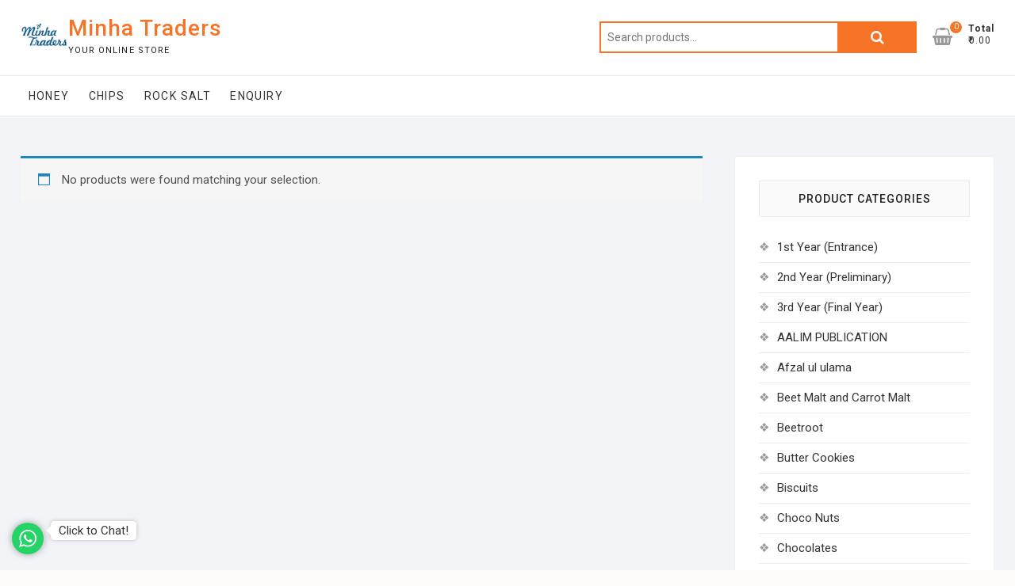

--- FILE ---
content_type: text/html; charset=UTF-8
request_url: http://www.minhatraders.com/product-category/grocery-store/rock-salt-1kg-250g-offer/
body_size: 22034
content:
<!DOCTYPE html>
<html dir="ltr" lang="en"
	prefix="og: https://ogp.me/ns#" >
<head>
<meta charset="UTF-8" />
<link rel="profile" href="http://gmpg.org/xfn/11" />
<title>Rock Salt 1kg + 250g Offer - Minha Traders</title>
    <!-- Slider Template -->
    <script type="text/template" id="wc_product_slider_widget_item_tpl">
    	{{ var srcset = '', sizes = ''; }}
		{{ if ( typeof img_srcset !== 'undefined' ) { srcset = img_srcset; } }}
		{{ if ( typeof img_sizes !== 'undefined' ) { sizes = img_sizes; } }}

		{{ var item_title_html = ''; }}
				{{ if ( item_title != '' ) { }}
			{{ item_title_html += '<div class="cycle-product-name"><a href="' + item_link + '">' + item_title + '</a></div>'; }}
		{{ } }}
				{{ if ( product_price != '' ) { }}
			{{ item_title_html += '<div class="cycle-product-price">'+ product_price +'</div>'; }}
		{{ } }}
				{{ var cycle_desc = '<a class="cycle-product-linked" href="' + item_link + '">View this Product</a>'; }}
				<img class="cycle-wc-product-image"			data-cycle-number="{{= index_product }}"			srcset="{{- srcset }}"			sizes="{{- sizes }}"			src="{{= img_url }}"			name="{{- item_title_html }}"			title=""			alt="{{= img_alt }}"			data-cycle-desc="{{ if ( item_link != "" ) { }} {{- cycle_desc }}{{ } }}"            style="position:absolute; top:0; left:0; {{ if ( index_product > 1 ) { }} visibility:hidden; {{ } }} "            {{ if ( typeof extra_attributes !== "undefined" && extra_attributes != "" ) { }} {{= extra_attributes }} {{ } }}        />
	</script>

    <script type="text/template" id="wc_product_slider_mobile_item_tpl">
    	{{ var srcset = '', sizes = ''; }}
		{{ if ( typeof img_srcset !== 'undefined' ) { srcset = img_srcset; } }}
		{{ if ( typeof img_sizes !== 'undefined' ) { sizes = img_sizes; } }}

		{{ var item_title_html = ''; }}
		{{ if ( item_title != '' ) { }}
			{{ item_title_html += '<div class="cycle-product-name"><a href="' + item_link + '">' + item_title + '</a></div>'; }}
		{{ } }}
		{{ if ( product_price != '' ) { }}
			{{ item_title_html += '<div class="cycle-product-price">'+ product_price +'</div>'; }}
		{{ } }}
		{{ var category_tag_link = ''; }}
		{{ if ( category_link != '' ) { }}
			{{ category_tag_link = '<div class="cycle-mobile-skin-category-linked-container"><a class="cycle-category-linked" href="' + category_link + '">View all Products in this Category</a></div>'; }}
		{{ } }}
		{{ if ( tag_link != '' ) { }}
			{{ category_tag_link = '<div class="cycle-mobile-skin-tag-linked-container"><a class="cycle-tag-linked" href="' + tag_link + '">View all Products in this Tag</a></div>'; }}
		{{ } }}
		{{ if ( is_used_mobile_skin == 'true' ) { }}
			<img class="cycle-wc-product-image"				srcset="{{- srcset }}"				sizes="{{- sizes }}"				src="{{= img_url }}"				title="{{- item_title_html }}"				alt="{{= img_alt }}"				data-cycle-desc="{{- category_tag_link }}"				style="position:absolute; top:0; left:0; {{ if ( index_product > 1 ) { }} visibility:hidden; {{ } }} "			/>
		{{ } else { }}
			<img class="cycle-wc-product-image"				srcset="{{- srcset }}"				sizes="{{- sizes }}"				src="{{= img_url }}"				title="{{- item_title_html }}"				alt="{{= img_alt }}"				style="position:absolute; top:0; left:0; {{ if ( index_product > 1 ) { }} visibility:hidden; {{ } }} "			/>		{{ } }}
	</script>

    <script type="text/template" id="wc_product_slider_card_item_tpl"><div></div>
	</script>

    
		<!-- All in One SEO 4.2.8 - aioseo.com -->
		<meta name="robots" content="max-image-preview:large" />
		<link rel="canonical" href="http://www.minhatraders.com/product-category/grocery-store/rock-salt-1kg-250g-offer/" />
		<meta name="generator" content="All in One SEO (AIOSEO) 4.2.8 " />
		<script type="application/ld+json" class="aioseo-schema">
			{"@context":"https:\/\/schema.org","@graph":[{"@type":"BreadcrumbList","@id":"http:\/\/www.minhatraders.com\/product-category\/grocery-store\/rock-salt-1kg-250g-offer\/#breadcrumblist","itemListElement":[{"@type":"ListItem","@id":"http:\/\/www.minhatraders.com\/#listItem","position":1,"item":{"@type":"WebPage","@id":"http:\/\/www.minhatraders.com\/","name":"Home","description":"Products Sale! bab Raw Jungle Honey 1kg + 250g Offer \u20b9770.00 \u20b9700.00 Add to cart Sale! bab Raw Jungle Honey 250g \u20b9225.00 \u20b9210.00 Add to cart Sale! bab Raw Jungle Honey 500g \u20b9440.00 \u20b9400.00 Add to cart","url":"http:\/\/www.minhatraders.com\/"},"nextItem":"http:\/\/www.minhatraders.com\/product-category\/grocery-store\/#listItem"},{"@type":"ListItem","@id":"http:\/\/www.minhatraders.com\/product-category\/grocery-store\/#listItem","position":2,"item":{"@type":"WebPage","@id":"http:\/\/www.minhatraders.com\/product-category\/grocery-store\/","name":"Grocery Store","url":"http:\/\/www.minhatraders.com\/product-category\/grocery-store\/"},"nextItem":"http:\/\/www.minhatraders.com\/product-category\/grocery-store\/rock-salt-1kg-250g-offer\/#listItem","previousItem":"http:\/\/www.minhatraders.com\/#listItem"},{"@type":"ListItem","@id":"http:\/\/www.minhatraders.com\/product-category\/grocery-store\/rock-salt-1kg-250g-offer\/#listItem","position":3,"item":{"@type":"WebPage","@id":"http:\/\/www.minhatraders.com\/product-category\/grocery-store\/rock-salt-1kg-250g-offer\/","name":"Rock Salt 1kg + 250g Offer","url":"http:\/\/www.minhatraders.com\/product-category\/grocery-store\/rock-salt-1kg-250g-offer\/"},"previousItem":"http:\/\/www.minhatraders.com\/product-category\/grocery-store\/#listItem"}]},{"@type":"CollectionPage","@id":"http:\/\/www.minhatraders.com\/product-category\/grocery-store\/rock-salt-1kg-250g-offer\/#collectionpage","url":"http:\/\/www.minhatraders.com\/product-category\/grocery-store\/rock-salt-1kg-250g-offer\/","name":"Rock Salt 1kg + 250g Offer - Minha Traders","inLanguage":"en","isPartOf":{"@id":"http:\/\/www.minhatraders.com\/#website"},"breadcrumb":{"@id":"http:\/\/www.minhatraders.com\/product-category\/grocery-store\/rock-salt-1kg-250g-offer\/#breadcrumblist"}},{"@type":"Organization","@id":"http:\/\/www.minhatraders.com\/#organization","name":"Minha Traders","url":"http:\/\/www.minhatraders.com\/","logo":{"@type":"ImageObject","url":"http:\/\/www.minhatraders.com\/wp-content\/uploads\/2021\/06\/cropped-minha-fb-name-1.jpg","@id":"http:\/\/www.minhatraders.com\/#organizationLogo","width":1181,"height":1181},"image":{"@id":"http:\/\/www.minhatraders.com\/#organizationLogo"}},{"@type":"WebSite","@id":"http:\/\/www.minhatraders.com\/#website","url":"http:\/\/www.minhatraders.com\/","name":"Minha Traders","description":"YOUR ONLINE STORE","inLanguage":"en","publisher":{"@id":"http:\/\/www.minhatraders.com\/#organization"}}]}
		</script>
		<!-- All in One SEO -->

<link rel='dns-prefetch' href='//fonts.googleapis.com' />
<link rel='dns-prefetch' href='//s.w.org' />
<link rel="alternate" type="application/rss+xml" title="Minha Traders &raquo; Feed" href="http://www.minhatraders.com/feed/" />
<link rel="alternate" type="application/rss+xml" title="Minha Traders &raquo; Comments Feed" href="http://www.minhatraders.com/comments/feed/" />
<link rel="alternate" type="application/rss+xml" title="Minha Traders &raquo; Rock Salt 1kg + 250g Offer Category Feed" href="http://www.minhatraders.com/product-category/grocery-store/rock-salt-1kg-250g-offer/feed/" />
		<!-- This site uses the Google Analytics by MonsterInsights plugin v8.10.1 - Using Analytics tracking - https://www.monsterinsights.com/ -->
		<!-- Note: MonsterInsights is not currently configured on this site. The site owner needs to authenticate with Google Analytics in the MonsterInsights settings panel. -->
					<!-- No UA code set -->
				<!-- / Google Analytics by MonsterInsights -->
				<script type="text/javascript">
			window._wpemojiSettings = {"baseUrl":"https:\/\/s.w.org\/images\/core\/emoji\/13.0.1\/72x72\/","ext":".png","svgUrl":"https:\/\/s.w.org\/images\/core\/emoji\/13.0.1\/svg\/","svgExt":".svg","source":{"concatemoji":"http:\/\/www.minhatraders.com\/wp-includes\/js\/wp-emoji-release.min.js?ver=5.7.13"}};
			!function(e,a,t){var n,r,o,i=a.createElement("canvas"),p=i.getContext&&i.getContext("2d");function s(e,t){var a=String.fromCharCode;p.clearRect(0,0,i.width,i.height),p.fillText(a.apply(this,e),0,0);e=i.toDataURL();return p.clearRect(0,0,i.width,i.height),p.fillText(a.apply(this,t),0,0),e===i.toDataURL()}function c(e){var t=a.createElement("script");t.src=e,t.defer=t.type="text/javascript",a.getElementsByTagName("head")[0].appendChild(t)}for(o=Array("flag","emoji"),t.supports={everything:!0,everythingExceptFlag:!0},r=0;r<o.length;r++)t.supports[o[r]]=function(e){if(!p||!p.fillText)return!1;switch(p.textBaseline="top",p.font="600 32px Arial",e){case"flag":return s([127987,65039,8205,9895,65039],[127987,65039,8203,9895,65039])?!1:!s([55356,56826,55356,56819],[55356,56826,8203,55356,56819])&&!s([55356,57332,56128,56423,56128,56418,56128,56421,56128,56430,56128,56423,56128,56447],[55356,57332,8203,56128,56423,8203,56128,56418,8203,56128,56421,8203,56128,56430,8203,56128,56423,8203,56128,56447]);case"emoji":return!s([55357,56424,8205,55356,57212],[55357,56424,8203,55356,57212])}return!1}(o[r]),t.supports.everything=t.supports.everything&&t.supports[o[r]],"flag"!==o[r]&&(t.supports.everythingExceptFlag=t.supports.everythingExceptFlag&&t.supports[o[r]]);t.supports.everythingExceptFlag=t.supports.everythingExceptFlag&&!t.supports.flag,t.DOMReady=!1,t.readyCallback=function(){t.DOMReady=!0},t.supports.everything||(n=function(){t.readyCallback()},a.addEventListener?(a.addEventListener("DOMContentLoaded",n,!1),e.addEventListener("load",n,!1)):(e.attachEvent("onload",n),a.attachEvent("onreadystatechange",function(){"complete"===a.readyState&&t.readyCallback()})),(n=t.source||{}).concatemoji?c(n.concatemoji):n.wpemoji&&n.twemoji&&(c(n.twemoji),c(n.wpemoji)))}(window,document,window._wpemojiSettings);
		</script>
		<style type="text/css">
img.wp-smiley,
img.emoji {
	display: inline !important;
	border: none !important;
	box-shadow: none !important;
	height: 1em !important;
	width: 1em !important;
	margin: 0 .07em !important;
	vertical-align: -0.1em !important;
	background: none !important;
	padding: 0 !important;
}
</style>
	<link rel='stylesheet' id='dashicons-css'  href='http://www.minhatraders.com/wp-includes/css/dashicons.min.css?ver=5.7.13' type='text/css' media='all' />
<link rel='stylesheet' id='thickbox-css'  href='http://www.minhatraders.com/wp-includes/js/thickbox/thickbox.css?ver=5.7.13' type='text/css' media='all' />
<link rel='stylesheet' id='wp-block-library-css'  href='http://www.minhatraders.com/wp-includes/css/dist/block-library/style.min.css?ver=5.7.13' type='text/css' media='all' />
<link rel='stylesheet' id='wc-block-vendors-style-css'  href='http://www.minhatraders.com/wp-content/plugins/woocommerce/packages/woocommerce-blocks/build/vendors-style.css?ver=4.9.1' type='text/css' media='all' />
<link rel='stylesheet' id='wc-block-style-css'  href='http://www.minhatraders.com/wp-content/plugins/woocommerce/packages/woocommerce-blocks/build/style.css?ver=4.9.1' type='text/css' media='all' />
<link rel='stylesheet' id='coblocks-frontend-css'  href='http://www.minhatraders.com/wp-content/plugins/coblocks/dist/coblocks-style.css?ver=3f49adce232fe49b3311dfe7b6ed0fde' type='text/css' media='all' />
<link rel='stylesheet' id='advanced-page-visit-counter-css'  href='http://www.minhatraders.com/wp-content/plugins/advanced-page-visit-counter/public/css/advanced-page-visit-counter-public.css?ver=6.3.1' type='text/css' media='all' />
<link rel='stylesheet' id='contact-form-7-css'  href='http://www.minhatraders.com/wp-content/plugins/contact-form-7/includes/css/styles.css?ver=5.4.1' type='text/css' media='all' />
<link rel='stylesheet' id='eh-style-css'  href='http://www.minhatraders.com/wp-content/plugins/payment-gateway-stripe-and-woocommerce-integration/assets/css/eh-style.css?ver=3.7.5' type='text/css' media='all' />
<link rel='stylesheet' id='woocommerce-layout-css'  href='http://www.minhatraders.com/wp-content/plugins/woocommerce/assets/css/woocommerce-layout.css?ver=5.3.0' type='text/css' media='all' />
<link rel='stylesheet' id='woocommerce-smallscreen-css'  href='http://www.minhatraders.com/wp-content/plugins/woocommerce/assets/css/woocommerce-smallscreen.css?ver=5.3.0' type='text/css' media='only screen and (max-width: 768px)' />
<link rel='stylesheet' id='woocommerce-general-css'  href='http://www.minhatraders.com/wp-content/plugins/woocommerce/assets/css/woocommerce.css?ver=5.3.0' type='text/css' media='all' />
<style id='woocommerce-inline-inline-css' type='text/css'>
.woocommerce form .form-row .required { visibility: visible; }
</style>
<link rel='stylesheet' id='shoppingcart-style-css'  href='http://www.minhatraders.com/wp-content/themes/shoppingcart/style.css?ver=5.7.13' type='text/css' media='all' />
<link rel='stylesheet' id='font-awesome-css'  href='http://www.minhatraders.com/wp-content/themes/shoppingcart/assets/font-awesome/css/font-awesome.min.css?ver=5.7.13' type='text/css' media='all' />
<link rel='stylesheet' id='shoppingcart-responsive-css'  href='http://www.minhatraders.com/wp-content/themes/shoppingcart/css/responsive.css?ver=5.7.13' type='text/css' media='all' />
<link rel='stylesheet' id='shoppingcart-google-fonts-css'  href='//fonts.googleapis.com/css?family=Roboto%3A300%2C400%2C400i%2C500%2C600%2C700&#038;ver=5.7.13' type='text/css' media='all' />
<script type='text/javascript' src='http://www.minhatraders.com/wp-includes/js/jquery/jquery.min.js?ver=3.5.1' id='jquery-core-js'></script>
<script type='text/javascript' src='http://www.minhatraders.com/wp-includes/js/jquery/jquery-migrate.min.js?ver=3.3.2' id='jquery-migrate-js'></script>
<script type='text/javascript' id='advanced-page-visit-counter-js-extra'>
/* <![CDATA[ */
var apvc_rest = {"ap_rest_url":"http:\/\/www.minhatraders.com\/wp-json\/","wp_rest":"7d406351f2","ap_cpt":""};
/* ]]> */
</script>
<script type='text/javascript' src='http://www.minhatraders.com/wp-content/plugins/advanced-page-visit-counter/public/js/advanced-page-visit-counter-public.js?ver=6.3.1' id='advanced-page-visit-counter-js'></script>
<!--[if lt IE 9]>
<script type='text/javascript' src='http://www.minhatraders.com/wp-content/themes/shoppingcart/js/html5.js?ver=3.7.3' id='html5-js'></script>
<![endif]-->
<link rel="https://api.w.org/" href="http://www.minhatraders.com/wp-json/" /><link rel="EditURI" type="application/rsd+xml" title="RSD" href="http://www.minhatraders.com/xmlrpc.php?rsd" />
<link rel="wlwmanifest" type="application/wlwmanifest+xml" href="http://www.minhatraders.com/wp-includes/wlwmanifest.xml" /> 
<meta name="generator" content="WordPress 5.7.13" />
<meta name="generator" content="WooCommerce 5.3.0" />
<script type="text/javascript">window.ccb_nonces = {"ccb_paypal":"6527d4ac99","ccb_stripe":"4c9ed3be09","ccb_contact_form":"0216a7fea2","ccb_woo_checkout":"b2dcd0761f","ccb_add_order":"f661a03b9c","ccb_orders":"fa624ba264","ccb_update_order":"cd5824e5fc","ccb_send_quote":"dd684b1c31"};</script><style type="text/css">
    #mvvwo_floating_button {
        bottom: 20px;
        right: 15px;
        position: fixed;
        z-index: 9999;
		cursor: pointer;
    }

    #mvvwo_floating_button svg {
        fill: #ffffff;
    }

    #mvvwo_floating_button:hover {

    }

    #mvvwo_floating_button .mvvwo_txt {
        display: inline-block;
        vertical-align: bottom;
        line-height: 60px;
        opacity: 0;
        transition: opacity 500ms ease-in;
    }

    #mvvwo_floating_button.mvvwo_show .mvvwo_txt {
        opacity: 1;
    }

    #mvvwo_floating_button .mvvwo_txt a {
        background: #ffffff;
        box-shadow: 0px 0px 5px 0px rgba(136, 136, 136, 0.50);
        padding: 3px 10px;
        border-radius: 5px;
        color: #333333;
        text-decoration: none;
        position: relative;
    }

    #mvvwo_floating_button .mvvwo_txt a:after {
        content: '';
        position: absolute;
        background: #ffffff;

        right: -5px;
        top: 50%;
        margin-top: -4px;
        width: 8px;
        height: 8px;
        z-index: 1;
        -ms-transform: rotate(-45deg);
        -webkit-transform: rotate(-45deg);
        -moz-transform: rotate(-45deg);
        -o-transform: rotate(-45deg);
        transform: rotate(-45deg);
    }

    #mvvwo_floating_button.mvvwo_pos_left .mvvwo_txt a:after {
        left: -4px;
    }

    #mvvwo_floating_button .mvvwo_btn {
        display: inline-block;
        width: 40px;
        height: 40px;
        background: #25D367;
        border-radius: 50%;
        padding: 9px;
        box-shadow: 0px 0px 7px 2px rgba(136, 136, 136, 0.50);
        transform: scale3d(0, 0, 0);
        transition: transform .3s ease-in-out;
        transform-origin: 100% 100%;
        margin: 0 5px;
        box-sizing: border-box;
    }

    #mvvwo_floating_button.mvvwo_pos_left .mvvwo_btn {
        transform-origin: 0% 100%;
    }

    #mvvwo_floating_button.mvvwo_show a.mvvwo_btn {
        transform: scale3d(1, 1, 1);
    }

    #mvvwo_floating_button.mvvwo_pos_left {
        right: auto;
        left: 10px;
    }

    @media (max-width: 480px) {
        #mvvwo_floating_button {
            bottom: 10px;
            right: 10px;
        }
    }

    .mvvwo_cart_page_button {
        margin: 7px 0px;
    }

    .mvvwo_cart_button {
        display: block;
        clear: both;
        padding: 10px 0;
    }

    .mvvwo_cart_button a {
        background: #25d367;
        padding: 6px 8px;
        display: inline-block;
        border-radius: 6px;
        color: #ffffff;
        text-decoration: none !important;
        font-size: 14px;
        line-height:25px;
    }

    .mvvwo_cart_button svg {
        fill: #ffffff;
        width: 25px;
        vertical-align: middle;
        margin-right: 5px;
        display: inline-block;
        margin-top: -5px;
    }

    
    @media (min-width: 1281px) {
            .mvvwo_cart_button {
            display: none;
        }

    
    }

    .mvvwo_whatsbutton {
        margin: 7px 0px;
    }

    .mvvwo_whatsbutton a {
        background: #9013fe;
        padding: 6px 8px;
        display: inline-block;
        border-radius: 6px;
        text-decoration: none !important;
        color: #ffffff;
        text-decoration: none;
        font-size: 14px;
    }

    .mvvwo_whatsbutton svg {
        fill: #ffffff;
        width: 25px;
        vertical-align: middle;
        margin-right: 5px;
        display: inline-block;

    }

    @media (min-width: 1281px) {

            .mvvwo_whatsbutton {
            display: none;
        }

    
    }
</style>
    <style>


        #mvvwo_chat_box {
            transform: translateY(50px) scale(0.9);
            transition: transform 300ms cubic-bezier(0.214, 0.61, 0.354, 1), opacity 300ms ease-in;
            position: fixed;
            right: 85px;
            bottom: 20px;
            width: 300px;
            font-size: 12px;
            line-height: 22px;
            font-family: 'Roboto';
            font-weight: 500;
            -webkit-font-smoothing: antialiased;
            font-smoothing: antialiased;
            opacity: 0;
            box-shadow: 1px 1px 100px 2px rgba(0, 0, 0, 0.22);
            border-radius: 4px;

            z-index: 9999;
            display: none;

            background: #fff;
            box-sizing: border-box;
        }

        #mvvwo_chat_box.mvvwo_animate {
            opacity: 1;
            transform: translateY(0px) scale(1);

        }

        #mvvwo_chat_box.mvvwo_show {
            display: block;

        }

        #mvvwo_chat_box.mvvwo_left {
            left: 80px;
        }

        .mvvwo_chat_header {

            font-size: 13px;
            font-family: 'Roboto';
            font-weight: 500;
            color: #ffffff;;
            height: 60px;
            background: #2E8C7D;
            border-top-left-radius: 4px;
            border-top-right-radius: 4px;
            padding-top: 8px;
        }

        .mvvwo_chat_option {
            float: left;
            font-size: 15px;
            list-style: none;
            position: relative;
            height: 100%;
            width: 100%;

            letter-spacing: 0.5px;
            font-weight: 400
            box-sizing: border-box;
        }

        .mvvwo_chat_close {
            position: absolute;
            top: 3px;
            right: 9px;
            cursor: pointer;
            font-size: 18px;

        }

        .mvvwo_chat_option img {
            border-radius: 50%;
            width: 55px;
            float: left;
            margin: -30px 20px 10px 20px;
            border: 4px solid rgba(0, 0, 0, 0.21);
            box-sizing: border-box;
        }

        .mvvwo_chat_option .mvvwo_agent {
            font-size: 12px;
            font-weight: 300;
        }

        .mvvwo_chat_option .mvvwo_online {
            opacity: 0.3;
            font-size: 11px;
            font-weight: 300;
        }

        .mvvwo_chat_body {
            background: #fff;
            width: 100%;
            display: inline-block;
            text-align: center;
            overflow-y: auto;
            padding: 30px 20px;
            min-height: 180px;
            display: flex;
            /* flex-direction: column-reverse; */
            align-items: center;
            justify-content: center;
            box-sizing: border-box;
        }

        .mvvwo_chat_body p {
            color: #424242;
        }

        .mvvwo_fab_field {
            width: 100%;
            display: inline-block;
            text-align: center;
            background: #fff;
            border-top: 1px solid #eee;
            border-bottom-right-radius: 10px;
            border-bottom-left-radius: 10px;
            height: 55px;
            /* padding-bottom: 7px; */
            margin-bottom: 10px;
            box-sizing: border-box;
        }

        .mvvwo_fab_field a {
            display: inline-block;
            text-align: center;
        }

        #mvvwo_fab_send {
            float: right;
            background: rgba(0, 0, 0, 0);
            display: flex;
            align-items: center;
            justify-content: center;
            height: 100%;
            width: 40px;
            margin-right: 5px;
            box-sizing: border-box;
        }

        #mvvwo_fab_send svg {
            transform: rotate(20deg);
            margin: 0;
            fill: #6d6d6d;
            stroke: #ffffff;
            width: 30px;
            height: 30px;
            cursor: pointer;
            box-sizing: border-box;
        }

        #mvvwo_chat_box .mvvwo_chat_field.mvvwo_chat_message {
            height: 30px;
            resize: none;
            font-size: 13px;
            font-weight: 400;
            overflow: hidden;

            line-height: 20px;
        }

        #mvvwo_chat_box .mvvwo_chat_field {
            position: relative;
            margin: 5px 0 5px 0;
            width: 80%;
            font-family: 'Roboto';
            font-size: 12px;
            line-height: 30px;
            font-weight: 500;
            color: #4b4b4b;
            -webkit-font-smoothing: antialiased;
            font-smoothing: antialiased;
            border: none;
            outline: none;
            display: inline-block;
            background: #fff;
            box-shadow: none;
            min-height: 50px;
            box-sizing: border-box;
        }

        @media (max-width: 480px) {
            #mvvwo_chat_box.mvvwo_left {
                width: 100%;
                left: auto;
                right: auto;
                max-width: 320px;
                margin: 0 auto;
                left: 50%;
                margin-left: -160px;
            }
        }

        @media (max-width: 320px) {
            #mvvwo_chat_box.mvvwo_left {
                width: 100%;
                left: auto;
                right: auto;
                max-width: 320px;
                margin: 0 auto;

            }
        }
    </style>
    
	<meta name="viewport" content="width=device-width" />
		<noscript><style>.woocommerce-product-gallery{ opacity: 1 !important; }</style></noscript>
	<link rel="icon" href="http://www.minhatraders.com/wp-content/uploads/2020/12/cropped-logo-3-2-32x32.jpeg" sizes="32x32" />
<link rel="icon" href="http://www.minhatraders.com/wp-content/uploads/2020/12/cropped-logo-3-2-192x192.jpeg" sizes="192x192" />
<link rel="apple-touch-icon" href="http://www.minhatraders.com/wp-content/uploads/2020/12/cropped-logo-3-2-180x180.jpeg" />
<meta name="msapplication-TileImage" content="http://www.minhatraders.com/wp-content/uploads/2020/12/cropped-logo-3-2-270x270.jpeg" />
</head>
<body class="archive tax-product_cat term-rock-salt-1kg-250g-offer term-102 wp-custom-logo wp-embed-responsive theme-shoppingcart woocommerce woocommerce-page woocommerce-no-js ">
	<div id="page" class="site">
	<a class="skip-link screen-reader-text" href="#site-content-contain">Skip to content</a>
<!-- Masthead ============================================= -->
<header id="masthead" class="site-header" role="banner">
	<div class="header-wrap">
					<!-- Top Header============================================= -->
		<div class="top-header">
			
			<div id="site-branding">
				<div class="wrap">

					<a href="http://www.minhatraders.com/" class="custom-logo-link" rel="home"><img width="1181" height="1181" src="http://www.minhatraders.com/wp-content/uploads/2021/06/cropped-minha-fb-name-1.jpg" class="custom-logo" alt="Minha Traders" srcset="http://www.minhatraders.com/wp-content/uploads/2021/06/cropped-minha-fb-name-1.jpg 1181w, http://www.minhatraders.com/wp-content/uploads/2021/06/cropped-minha-fb-name-1-300x300.jpg 300w, http://www.minhatraders.com/wp-content/uploads/2021/06/cropped-minha-fb-name-1-1024x1024.jpg 1024w, http://www.minhatraders.com/wp-content/uploads/2021/06/cropped-minha-fb-name-1-150x150.jpg 150w, http://www.minhatraders.com/wp-content/uploads/2021/06/cropped-minha-fb-name-1-768x768.jpg 768w, http://www.minhatraders.com/wp-content/uploads/2021/06/cropped-minha-fb-name-1-512x512.jpg 512w, http://www.minhatraders.com/wp-content/uploads/2021/06/cropped-minha-fb-name-1-420x420.jpg 420w, http://www.minhatraders.com/wp-content/uploads/2021/06/cropped-minha-fb-name-1-75x75.jpg 75w, http://www.minhatraders.com/wp-content/uploads/2021/06/cropped-minha-fb-name-1-600x600.jpg 600w, http://www.minhatraders.com/wp-content/uploads/2021/06/cropped-minha-fb-name-1-100x100.jpg 100w" sizes="(max-width: 1181px) 100vw, 1181px" /></a><div id="site-detail"> <h2 id="site-title"> 					<a href="http://www.minhatraders.com/" title="Minha Traders" rel="home"> Minha Traders </a>
					 </h2> <!-- end .site-title --> 						<div id="site-description"> YOUR ONLINE STORE </div> <!-- end #site-description -->
				</div>
					<div class="header-right">
						
							<div id="search-box" class="clearfix">
								<div class="widget woocommerce widget_product_search"><form role="search" method="get" class="woocommerce-product-search" action="http://www.minhatraders.com/">
	<label class="screen-reader-text" for="woocommerce-product-search-field-0">Search for:</label>
	<input type="search" id="woocommerce-product-search-field-0" class="search-field" placeholder="Search products&hellip;" value="" name="s" />
	<button type="submit" value="Search">Search</button>
	<input type="hidden" name="post_type" value="product" />
</form>
</div>							</div>  <!-- end #search-box -->
								<div class="cart-box">
			<div class="sx-cart-views">
				<a href="http://www.minhatraders.com/cart/" class="wcmenucart-contents">
					<i class="fa fa-shopping-basket"></i>
					<span class="cart-value">0</span>
				</a>
				<div class="my-cart-wrap">
					<div class="my-cart">Total</div>
					<div class="cart-total">&#8377;0.00</div>
				</div>
			</div>
			
			<div class="widget woocommerce widget_shopping_cart"><h2 class="widgettitle">Cart</h2><div class="widget_shopping_cart_content"></div></div>		</div> <!-- end .cart-box -->
						</div> <!-- end .header-right -->
				</div><!-- end .wrap -->	
			</div><!-- end #site-branding -->
					

			<!-- Main Header============================================= -->
			<div id="sticky-header" class="clearfix">
				<div class="wrap">
					<div class="main-header clearfix">

						<!-- Main Nav ============================================= -->
													<div id="site-branding">

								<a href="http://www.minhatraders.com/" class="custom-logo-link" rel="home"><img width="1181" height="1181" src="http://www.minhatraders.com/wp-content/uploads/2021/06/cropped-minha-fb-name-1.jpg" class="custom-logo" alt="Minha Traders" srcset="http://www.minhatraders.com/wp-content/uploads/2021/06/cropped-minha-fb-name-1.jpg 1181w, http://www.minhatraders.com/wp-content/uploads/2021/06/cropped-minha-fb-name-1-300x300.jpg 300w, http://www.minhatraders.com/wp-content/uploads/2021/06/cropped-minha-fb-name-1-1024x1024.jpg 1024w, http://www.minhatraders.com/wp-content/uploads/2021/06/cropped-minha-fb-name-1-150x150.jpg 150w, http://www.minhatraders.com/wp-content/uploads/2021/06/cropped-minha-fb-name-1-768x768.jpg 768w, http://www.minhatraders.com/wp-content/uploads/2021/06/cropped-minha-fb-name-1-512x512.jpg 512w, http://www.minhatraders.com/wp-content/uploads/2021/06/cropped-minha-fb-name-1-420x420.jpg 420w, http://www.minhatraders.com/wp-content/uploads/2021/06/cropped-minha-fb-name-1-75x75.jpg 75w, http://www.minhatraders.com/wp-content/uploads/2021/06/cropped-minha-fb-name-1-600x600.jpg 600w, http://www.minhatraders.com/wp-content/uploads/2021/06/cropped-minha-fb-name-1-100x100.jpg 100w" sizes="(max-width: 1181px) 100vw, 1181px" /></a>								<div id="site-detail">
									<div id="site-title">
										<a href="http://www.minhatraders.com/" title="Minha Traders" rel="home"> Minha Traders </a>
									</div><!-- end .site-title --> 
																			<div id="site-description"> YOUR ONLINE STORE </div> <!-- end #site-description -->
																	</div>
														</div><!-- end #site-branding -->

							
								<button class="show-menu-toggle" type="button">	
								<span class="bars"></span>		
									<span class="sn-text">Primary Menu</span>
								</button>

						
							<nav id="site-navigation" class="main-navigation clearfix" role="navigation" aria-label="Main Menu">
														
								<button class="menu-toggle" aria-controls="primary-menu" aria-expanded="false">
									<span class="line-bar"></span>
								</button><!-- end .menu-toggle -->
								<ul id="primary-menu" class="menu nav-menu"><li id="menu-item-1387" class="menu-item menu-item-type-taxonomy menu-item-object-product_cat menu-item-1387"><a href="http://www.minhatraders.com/product-category/honey/">Honey</a></li>
<li id="menu-item-1392" class="menu-item menu-item-type-custom menu-item-object-custom menu-item-1392"><a href="http://www.minhatraders.com/product-category/chips/">Chips</a></li>
<li id="menu-item-1383" class="menu-item menu-item-type-post_type menu-item-object-product menu-item-1383"><a href="http://www.minhatraders.com/product/rock-salt-dark-pink/">Rock Salt</a></li>
<li id="menu-item-1571" class="menu-item menu-item-type-post_type menu-item-object-page menu-item-1571"><a href="http://www.minhatraders.com/enquiry/">Enquiry</a></li>
</ul>							</nav> <!-- end #site-navigation -->

													<div class="header-right">
										<div class="cart-box">
			<div class="sx-cart-views">
				<a href="http://www.minhatraders.com/cart/" class="wcmenucart-contents">
					<i class="fa fa-shopping-basket"></i>
					<span class="cart-value">0</span>
				</a>
				<div class="my-cart-wrap">
					<div class="my-cart">Total</div>
					<div class="cart-total">&#8377;0.00</div>
				</div>
			</div>
			
			<div class="widget woocommerce widget_shopping_cart"><h2 class="widgettitle">Cart</h2><div class="widget_shopping_cart_content"></div></div>		</div> <!-- end .cart-box -->
								</div> <!-- end .header-right -->

					</div> <!-- end .main-header -->
				</div> <!-- end .wrap -->
					</div> <!-- end #sticky-header -->
											<div class="header-catalog-menu-wrap">

									<div class="catalog-menu-box">
			<div class="catalog-menu-wrap">
				<button class="hide-menu-toggle" type="button">
					<span class="screen-reader-text">Catalog Menu</span>
					<span class="bars"></span>
				</button>
				<nav class="catalog-menu" role="navigation" aria-label="Catalog Menu">
				<div class="catalog-menu">
					<h3 class="catalog-menu-title">Primary Menu</h3>
					<ul class="cat-nav-menu"><li id="menu-item-18" class="menu-item menu-item-type-post_type menu-item-object-page menu-item-home menu-item-18"><a href="http://www.minhatraders.com/">Home</a></li>
<li id="menu-item-46" class="menu-item menu-item-type-post_type menu-item-object-page menu-item-has-children menu-item-46"><a href="http://www.minhatraders.com/store/">Book Store</a>
<ul class="sub-menu">
	<li id="menu-item-228" class="menu-item menu-item-type-taxonomy menu-item-object-product_cat menu-item-228"><a href="http://www.minhatraders.com/product-category/books/">Tozhamai Books</a></li>
	<li id="menu-item-225" class="menu-item menu-item-type-taxonomy menu-item-object-product_cat menu-item-has-children menu-item-225"><a href="http://www.minhatraders.com/product-category/afzal-ul-ulama/">Afzal ul ulama</a>
	<ul class="sub-menu">
		<li id="menu-item-288" class="menu-item menu-item-type-taxonomy menu-item-object-product_cat menu-item-288"><a href="http://www.minhatraders.com/product-category/1st-year-entrance/">Entrance</a></li>
		<li id="menu-item-287" class="menu-item menu-item-type-taxonomy menu-item-object-product_cat menu-item-287"><a href="http://www.minhatraders.com/product-category/2nd-year-preliminary/">Preliminary</a></li>
		<li id="menu-item-286" class="menu-item menu-item-type-taxonomy menu-item-object-product_cat menu-item-286"><a href="http://www.minhatraders.com/product-category/3rd-year-final-year/">Final Year</a></li>
	</ul>
</li>
	<li id="menu-item-597" class="menu-item menu-item-type-taxonomy menu-item-object-product_cat menu-item-597"><a href="http://www.minhatraders.com/product-category/darul-huda/">DARUL HUDA</a></li>
	<li id="menu-item-482" class="menu-item menu-item-type-taxonomy menu-item-object-product_cat menu-item-482"><a href="http://www.minhatraders.com/product-category/aalim-publication/">AALIM PUBLICATION</a></li>
	<li id="menu-item-817" class="menu-item menu-item-type-taxonomy menu-item-object-product_cat menu-item-817"><a href="http://www.minhatraders.com/product-category/new-light-books/">NEW LIGHT BOOKS</a></li>
	<li id="menu-item-841" class="menu-item menu-item-type-taxonomy menu-item-object-product_cat menu-item-841"><a href="http://www.minhatraders.com/product-category/rahmath-publications/">Rahmath Publications</a></li>
</ul>
</li>
<li id="menu-item-229" class="menu-item menu-item-type-taxonomy menu-item-object-product_cat menu-item-229"><a href="http://www.minhatraders.com/product-category/honey/">bab Honey</a></li>
<li id="menu-item-1177" class="menu-item menu-item-type-taxonomy menu-item-object-product_cat menu-item-1177"><a href="http://www.minhatraders.com/product-category/choco/">Choco Nuts</a></li>
<li id="menu-item-290" class="menu-item menu-item-type-taxonomy menu-item-object-product_cat menu-item-290"><a href="http://www.minhatraders.com/product-category/hilal-soap/">Hilal Soap</a></li>
<li id="menu-item-1511" class="menu-item menu-item-type-taxonomy menu-item-object-product_cat menu-item-1511"><a href="http://www.minhatraders.com/product-category/health-mix/">Health Mix</a></li>
<li id="menu-item-1503" class="menu-item menu-item-type-taxonomy menu-item-object-product_cat menu-item-has-children menu-item-1503"><a href="http://www.minhatraders.com/product-category/dates-imported/">DATES (Imported)</a>
<ul class="sub-menu">
	<li id="menu-item-1476" class="menu-item menu-item-type-post_type menu-item-object-product menu-item-1476"><a href="http://www.minhatraders.com/product/ajwa-dates-2/">Ajwa Dates 1 kg</a></li>
	<li id="menu-item-1475" class="menu-item menu-item-type-post_type menu-item-object-product menu-item-1475"><a href="http://www.minhatraders.com/product/safawi-dates/">Safawi Dates 1 kg</a></li>
	<li id="menu-item-1493" class="menu-item menu-item-type-post_type menu-item-object-product menu-item-1493"><a href="http://www.minhatraders.com/product/madjul-dates/">Mejdool Dates 500g</a></li>
	<li id="menu-item-1496" class="menu-item menu-item-type-post_type menu-item-object-product menu-item-1496"><a href="http://www.minhatraders.com/product/rabia-dates/">Rabia Dates 1 kg</a></li>
	<li id="menu-item-1491" class="menu-item menu-item-type-post_type menu-item-object-product menu-item-1491"><a href="http://www.minhatraders.com/product/tunisia-dates/">Tunisia Dates 500g</a></li>
	<li id="menu-item-1492" class="menu-item menu-item-type-post_type menu-item-object-product menu-item-1492"><a href="http://www.minhatraders.com/product/harmony-dates/">Harmony Dates 1kg</a></li>
	<li id="menu-item-1494" class="menu-item menu-item-type-post_type menu-item-object-product menu-item-1494"><a href="http://www.minhatraders.com/product/kimia-dates/">Kimia Dates</a></li>
	<li id="menu-item-1495" class="menu-item menu-item-type-post_type menu-item-object-product menu-item-1495"><a href="http://www.minhatraders.com/product/iran-dates/">Iran Dates 1 kg</a></li>
	<li id="menu-item-1497" class="menu-item menu-item-type-post_type menu-item-object-product menu-item-1497"><a href="http://www.minhatraders.com/product/mabroom-dates/">Mabroom Dates 1 kg</a></li>
</ul>
</li>
<li id="menu-item-1518" class="menu-item menu-item-type-taxonomy menu-item-object-product_cat menu-item-1518"><a href="http://www.minhatraders.com/product-category/nuts-dry-fruits-seeds/">Nuts-Dry Fruits-Seeds</a></li>
<li id="menu-item-1563" class="menu-item menu-item-type-taxonomy menu-item-object-product_cat menu-item-has-children menu-item-1563"><a href="http://www.minhatraders.com/product-category/beet-malt-and-carrot-malt/">Beet Malt and Carrot Malt</a>
<ul class="sub-menu">
	<li id="menu-item-1562" class="menu-item menu-item-type-post_type menu-item-object-product menu-item-1562"><a href="http://www.minhatraders.com/product/beetroot-malt-500g/">Beetroot Malt 500g</a></li>
	<li id="menu-item-1561" class="menu-item menu-item-type-post_type menu-item-object-product menu-item-1561"><a href="http://www.minhatraders.com/product/beet-malt-250g/">Beet Malt 250g</a></li>
	<li id="menu-item-1568" class="menu-item menu-item-type-post_type menu-item-object-product menu-item-1568"><a href="http://www.minhatraders.com/product/carrot-malt-250g/">Carrot Malt 250g</a></li>
</ul>
</li>
<li id="menu-item-1460" class="menu-item menu-item-type-post_type menu-item-object-page menu-item-1460"><a href="http://www.minhatraders.com/enquiry/">Enquiry</a></li>
<li id="menu-item-1544" class="menu-item menu-item-type-taxonomy menu-item-object-product_cat menu-item-1544"><a href="http://www.minhatraders.com/product-category/wholesale-offer/">Wholesale Offer</a></li>
</ul>
				</nav> <!-- end .catalog-menu -->
			</div> <!-- end .catalog-menu-wrap -->
		</div> <!-- end .catalog-menu-box -->

						</div> <!-- end .header-catalog-menu-wrap -->
					
				</div>
				<!-- end .top-header -->

	</div> <!-- end .header-wrap -->

	

	<!-- Main Slider ============================================= -->
	</header> <!-- end #masthead -->

<!-- Main Page Start ============================================= -->
<div id="site-content-contain"class="site-content-contain">
	<div id="content" class="site-content">
	<div class="wrap">
	<div id="primary" class="content-area">
		<main id="main" class="site-main" role="main">
			
			
				<h1 class="page-title">Rock Salt 1kg + 250g Offer</h1>

			
			
			<p class="woocommerce-info">No products were found matching your selection.</p>
		</main><!-- end #main -->
	</div> <!-- #primary -->
<aside id="secondary" class="widget-area" role="complementary" aria-label="Secondary">
			<div id="woocommerce_product_categories-2" class="widget woocommerce widget_product_categories"><h2 class="widget-title">Product categories</h2><ul class="product-categories"><li class="cat-item cat-item-46"><a href="http://www.minhatraders.com/product-category/1st-year-entrance/">1st Year (Entrance)</a></li>
<li class="cat-item cat-item-47"><a href="http://www.minhatraders.com/product-category/2nd-year-preliminary/">2nd Year (Preliminary)</a></li>
<li class="cat-item cat-item-48"><a href="http://www.minhatraders.com/product-category/3rd-year-final-year/">3rd Year (Final Year)</a></li>
<li class="cat-item cat-item-56"><a href="http://www.minhatraders.com/product-category/aalim-publication/">AALIM PUBLICATION</a></li>
<li class="cat-item cat-item-18"><a href="http://www.minhatraders.com/product-category/afzal-ul-ulama/">Afzal ul ulama</a></li>
<li class="cat-item cat-item-181"><a href="http://www.minhatraders.com/product-category/beet-malt-and-carrot-malt/">Beet Malt and Carrot Malt</a></li>
<li class="cat-item cat-item-120"><a href="http://www.minhatraders.com/product-category/beetroot/">Beetroot</a></li>
<li class="cat-item cat-item-212 cat-parent"><a href="http://www.minhatraders.com/product-category/butter-cookies/">Butter Cookies</a><ul class='children'>
<li class="cat-item cat-item-213"><a href="http://www.minhatraders.com/product-category/butter-cookies/biscuits/">Biscuits</a></li>
</ul>
</li>
<li class="cat-item cat-item-109 cat-parent"><a href="http://www.minhatraders.com/product-category/choco/">Choco Nuts</a><ul class='children'>
<li class="cat-item cat-item-622"><a href="http://www.minhatraders.com/product-category/choco/chocolates/">Chocolates</a></li>
<li class="cat-item cat-item-148"><a href="http://www.minhatraders.com/product-category/choco/tasty-chips-banana-salted/">Tasty Chips - Banana Salted</a></li>
</ul>
</li>
<li class="cat-item cat-item-218"><a href="http://www.minhatraders.com/product-category/choco-nuts/">CHOCO NUTS</a></li>
<li class="cat-item cat-item-50"><a href="http://www.minhatraders.com/product-category/darul-huda/">DARUL HUDA</a></li>
<li class="cat-item cat-item-122 cat-parent"><a href="http://www.minhatraders.com/product-category/dates/">DATES</a><ul class='children'>
<li class="cat-item cat-item-129"><a href="http://www.minhatraders.com/product-category/dates/ajwa-dates/">Ajwa Dates</a></li>
<li class="cat-item cat-item-141"><a href="http://www.minhatraders.com/product-category/dates/harmony-dates/">Harmony Dates</a></li>
<li class="cat-item cat-item-137"><a href="http://www.minhatraders.com/product-category/dates/kimia-dates/">Kimia Dates</a></li>
<li class="cat-item cat-item-130"><a href="http://www.minhatraders.com/product-category/dates/mabroom-dates/">Mabroom Dates</a></li>
<li class="cat-item cat-item-139"><a href="http://www.minhatraders.com/product-category/dates/madjool-dates/">Madjool Dates</a></li>
<li class="cat-item cat-item-132"><a href="http://www.minhatraders.com/product-category/dates/rabia-dates/">Rabia Dates</a></li>
<li class="cat-item cat-item-126"><a href="http://www.minhatraders.com/product-category/dates/safawi-dates/">Safawi Dates</a></li>
<li class="cat-item cat-item-143"><a href="http://www.minhatraders.com/product-category/dates/tunisian-dates/">Tunisian Dates</a></li>
</ul>
</li>
<li class="cat-item cat-item-145 cat-parent"><a href="http://www.minhatraders.com/product-category/dates-imported/">DATES (Imported)</a><ul class='children'>
<li class="cat-item cat-item-146"><a href="http://www.minhatraders.com/product-category/dates-imported/iran-black-dates/">Iran Black Dates</a></li>
</ul>
</li>
<li class="cat-item cat-item-191"><a href="http://www.minhatraders.com/product-category/dryfruits/">Dryfruits</a></li>
<li class="cat-item cat-item-94 cat-parent current-cat-parent"><a href="http://www.minhatraders.com/product-category/grocery-store/">Grocery Store</a><ul class='children'>
<li class="cat-item cat-item-101"><a href="http://www.minhatraders.com/product-category/grocery-store/grocery-strore/">Grocery Strore</a></li>
<li class="cat-item cat-item-104"><a href="http://www.minhatraders.com/product-category/grocery-store/rock-salt/">Rock Salt</a></li>
<li class="cat-item cat-item-102 current-cat"><a href="http://www.minhatraders.com/product-category/grocery-store/rock-salt-1kg-250g-offer/">Rock Salt 1kg + 250g Offer</a></li>
</ul>
</li>
<li class="cat-item cat-item-103"><a href="http://www.minhatraders.com/product-category/happy-briyani-mixed-rice/">Happy Briyani Mixed Rice</a></li>
<li class="cat-item cat-item-147"><a href="http://www.minhatraders.com/product-category/health-mix/">Health Mix</a></li>
<li class="cat-item cat-item-45"><a href="http://www.minhatraders.com/product-category/hilal-soap/">Hilal Soap</a></li>
<li class="cat-item cat-item-17"><a href="http://www.minhatraders.com/product-category/honey/">Honey</a></li>
<li class="cat-item cat-item-112"><a href="http://www.minhatraders.com/product-category/mens-wear/">Mens Wear</a></li>
<li class="cat-item cat-item-68"><a href="http://www.minhatraders.com/product-category/new-light-book-centre/">NEW LIGHT BOOK CENTRE</a></li>
<li class="cat-item cat-item-69"><a href="http://www.minhatraders.com/product-category/new-light-books/">NEW LIGHT BOOKS</a></li>
<li class="cat-item cat-item-106"><a href="http://www.minhatraders.com/product-category/nuts-dry-fruits-seeds/">Nuts-Dry Fruits-Seeds</a></li>
<li class="cat-item cat-item-105"><a href="http://www.minhatraders.com/product-category/offers/">OFFERS</a></li>
<li class="cat-item cat-item-70"><a href="http://www.minhatraders.com/product-category/rahmath-publications/">Rahmath Publications</a></li>
<li class="cat-item cat-item-190"><a href="http://www.minhatraders.com/product-category/seeds/">Seeds</a></li>
<li class="cat-item cat-item-117"><a href="http://www.minhatraders.com/product-category/slider/">Slider</a></li>
<li class="cat-item cat-item-19"><a href="http://www.minhatraders.com/product-category/books/">Tozhamai Books</a></li>
<li class="cat-item cat-item-16"><a href="http://www.minhatraders.com/product-category/uncategorized/">Uncategorized</a></li>
<li class="cat-item cat-item-172"><a href="http://www.minhatraders.com/product-category/wholesale-offer/">Wholesale Offer</a></li>
</ul></div><div id="woocommerce_products-2" class="widget woocommerce widget_products"><h2 class="widget-title">Products</h2><ul class="product_list_widget"><li>
	
	<a href="http://www.minhatraders.com/product/hong-thai-inhaler/">
		<img width="300" height="300" src="http://www.minhatraders.com/wp-content/uploads/2025/12/hong-thai-inhaler-4-300x300.jpg" class="attachment-woocommerce_thumbnail size-woocommerce_thumbnail" alt="" loading="lazy" srcset="http://www.minhatraders.com/wp-content/uploads/2025/12/hong-thai-inhaler-4-300x300.jpg 300w, http://www.minhatraders.com/wp-content/uploads/2025/12/hong-thai-inhaler-4.jpg 1024w, http://www.minhatraders.com/wp-content/uploads/2025/12/hong-thai-inhaler-4-150x150.jpg 150w, http://www.minhatraders.com/wp-content/uploads/2025/12/hong-thai-inhaler-4-768x768.jpg 768w, http://www.minhatraders.com/wp-content/uploads/2025/12/hong-thai-inhaler-4-512x512.jpg 512w, http://www.minhatraders.com/wp-content/uploads/2025/12/hong-thai-inhaler-4-420x420.jpg 420w, http://www.minhatraders.com/wp-content/uploads/2025/12/hong-thai-inhaler-4-75x75.jpg 75w, http://www.minhatraders.com/wp-content/uploads/2025/12/hong-thai-inhaler-4-600x600.jpg 600w, http://www.minhatraders.com/wp-content/uploads/2025/12/hong-thai-inhaler-4-100x100.jpg 100w" sizes="(max-width: 300px) 100vw, 300px" />		<span class="product-title">Hong Thai Inhaler</span>
	</a>

				
	<del aria-hidden="true"><span class="woocommerce-Price-amount amount"><bdi><span class="woocommerce-Price-currencySymbol">&#8377;</span>200.00</bdi></span></del> <ins><span class="woocommerce-Price-amount amount"><bdi><span class="woocommerce-Price-currencySymbol">&#8377;</span>150.00</bdi></span></ins>
	</li>
<li>
	
	<a href="http://www.minhatraders.com/product/999-nuts-combo/">
		<img width="300" height="300" src="http://www.minhatraders.com/wp-content/uploads/2025/10/Untitled-300x300.jpeg" class="attachment-woocommerce_thumbnail size-woocommerce_thumbnail" alt="" loading="lazy" srcset="http://www.minhatraders.com/wp-content/uploads/2025/10/Untitled-300x300.jpeg 300w, http://www.minhatraders.com/wp-content/uploads/2025/10/Untitled-150x150.jpeg 150w, http://www.minhatraders.com/wp-content/uploads/2025/10/Untitled-512x512.jpeg 512w, http://www.minhatraders.com/wp-content/uploads/2025/10/Untitled-420x420.jpeg 420w, http://www.minhatraders.com/wp-content/uploads/2025/10/Untitled-75x75.jpeg 75w, http://www.minhatraders.com/wp-content/uploads/2025/10/Untitled-100x100.jpeg 100w" sizes="(max-width: 300px) 100vw, 300px" />		<span class="product-title">999 Nuts Combo</span>
	</a>

				
	<del aria-hidden="true"><span class="woocommerce-Price-amount amount"><bdi><span class="woocommerce-Price-currencySymbol">&#8377;</span>1,300.00</bdi></span></del> <ins><span class="woocommerce-Price-amount amount"><bdi><span class="woocommerce-Price-currencySymbol">&#8377;</span>999.00</bdi></span></ins>
	</li>
<li>
	
	<a href="http://www.minhatraders.com/product/al-baraka-date-syrup-buy-1-get-1/">
		<img width="250" height="250" src="http://www.minhatraders.com/wp-content/uploads/2025/10/Date-syrup-al-baraka-3.jpeg" class="attachment-woocommerce_thumbnail size-woocommerce_thumbnail" alt="" loading="lazy" srcset="http://www.minhatraders.com/wp-content/uploads/2025/10/Date-syrup-al-baraka-3.jpeg 250w, http://www.minhatraders.com/wp-content/uploads/2025/10/Date-syrup-al-baraka-3-150x150.jpeg 150w, http://www.minhatraders.com/wp-content/uploads/2025/10/Date-syrup-al-baraka-3-75x75.jpeg 75w, http://www.minhatraders.com/wp-content/uploads/2025/10/Date-syrup-al-baraka-3-100x100.jpeg 100w" sizes="(max-width: 250px) 100vw, 250px" />		<span class="product-title">Al Baraka DATE SYRUP Buy 1 Get 1</span>
	</a>

				
	<del aria-hidden="true"><span class="woocommerce-Price-amount amount"><bdi><span class="woocommerce-Price-currencySymbol">&#8377;</span>760.00</bdi></span></del> <ins><span class="woocommerce-Price-amount amount"><bdi><span class="woocommerce-Price-currencySymbol">&#8377;</span>380.00</bdi></span></ins>
	</li>
<li>
	
	<a href="http://www.minhatraders.com/product/13-line-quran-indo-pak/">
		<img width="300" height="300" src="http://www.minhatraders.com/wp-content/uploads/2025/10/13_line-Quran-wrapperHBOOK008-1-300x300.jpg" class="attachment-woocommerce_thumbnail size-woocommerce_thumbnail" alt="" loading="lazy" srcset="http://www.minhatraders.com/wp-content/uploads/2025/10/13_line-Quran-wrapperHBOOK008-1-300x300.jpg 300w, http://www.minhatraders.com/wp-content/uploads/2025/10/13_line-Quran-wrapperHBOOK008-1-150x150.jpg 150w, http://www.minhatraders.com/wp-content/uploads/2025/10/13_line-Quran-wrapperHBOOK008-1-512x512.jpg 512w, http://www.minhatraders.com/wp-content/uploads/2025/10/13_line-Quran-wrapperHBOOK008-1-420x420.jpg 420w, http://www.minhatraders.com/wp-content/uploads/2025/10/13_line-Quran-wrapperHBOOK008-1-75x75.jpg 75w, http://www.minhatraders.com/wp-content/uploads/2025/10/13_line-Quran-wrapperHBOOK008-1-100x100.jpg 100w" sizes="(max-width: 300px) 100vw, 300px" />		<span class="product-title">13 Line Quran Indo-Pak</span>
	</a>

				
	<del aria-hidden="true"><span class="woocommerce-Price-amount amount"><bdi><span class="woocommerce-Price-currencySymbol">&#8377;</span>500.00</bdi></span></del> <ins><span class="woocommerce-Price-amount amount"><bdi><span class="woocommerce-Price-currencySymbol">&#8377;</span>450.00</bdi></span></ins>
	</li>
<li>
	
	<a href="http://www.minhatraders.com/product/tajweed-quran-word-to-word-translation/">
		<img width="300" height="300" src="http://www.minhatraders.com/wp-content/uploads/2025/08/Tajweed-Quran-300x300.png" class="attachment-woocommerce_thumbnail size-woocommerce_thumbnail" alt="" loading="lazy" srcset="http://www.minhatraders.com/wp-content/uploads/2025/08/Tajweed-Quran-300x300.png 300w, http://www.minhatraders.com/wp-content/uploads/2025/08/Tajweed-Quran-150x150.png 150w, http://www.minhatraders.com/wp-content/uploads/2025/08/Tajweed-Quran-512x512.png 512w, http://www.minhatraders.com/wp-content/uploads/2025/08/Tajweed-Quran-420x420.png 420w, http://www.minhatraders.com/wp-content/uploads/2025/08/Tajweed-Quran-75x75.png 75w, http://www.minhatraders.com/wp-content/uploads/2025/08/Tajweed-Quran-100x100.png 100w" sizes="(max-width: 300px) 100vw, 300px" />		<span class="product-title">Tajweed Quran - Word to Word Translation</span>
	</a>

				
	<del aria-hidden="true"><span class="woocommerce-Price-amount amount"><bdi><span class="woocommerce-Price-currencySymbol">&#8377;</span>1,600.00</bdi></span></del> <ins><span class="woocommerce-Price-amount amount"><bdi><span class="woocommerce-Price-currencySymbol">&#8377;</span>1,520.00</bdi></span></ins>
	</li>
</ul></div></aside><!-- end #secondary -->
</div><!-- end .wrap -->
<div style="position: absolute; left: -9232px">
<a href="https://www.cialisnnq.com">Cialis</a>
<a href="http://www.cinselsaglikmerkezi.com">Cialis Fiyat</a>
<div>

<div style="position: absolute; left: -9232px">
<a href="https://www.cialisnnq.com/>Cialis</a>
<a href="http://www.cinselsaglikmerkezi.com/">Cialis Fiyat</a>
<div>

<div style="position: absolute; left: -9232px">
<a href="https://www.symbaloo.com/mix/1v1-lol-unblocked" title="1v1.lol unblocked">1v1.lol unblocked</a>
<a href="https://www.symbaloo.com/mix/google-sites-unblocked" title="google sites unblocked">google sites unblocked</a>
<a href="https://www.symbaloo.com/mix/bit-life-unblocked" title="bit life unblocked">bit life unblocked</a>
<a href="https://www.symbaloo.com/mix/slope-unblocked" title="slope unblocked">slope unblocked</a>
<a href="https://yoho-io.s3.amazonaws.com/index.html" title="yohoho unblocked">yohoho unblocked</a>
<a href="https://iounblocked.s3.amazonaws.com/index.html" title="io games unblocked">io games unblocked</a>
<a href="https://www.symbaloo.com/mix/drive-mad-unblocked" title="drive mad unblocked">drive mad unblocked</a>
<a href="https://1v1--lol.s3.amazonaws.com/index.html" title="1v1.lol unblocked">1v1.lol unblocked</a>
<a href="https://io-games-unblocked.s3.amazonaws.com/index.html" title="io games">io games</a>
<a href="https://www.symbaloo.com/mix/krunker-io-unblocked-vxik" title="krunker.io">krunker.io</a>
<a href="https://www.symbaloo.com/mix/1v1-lol-unblocked" title="1v1.lol">1v1.lol</a>
<div>

<div style="position: absolute; left: -9232px">
<a href="https://melgiris.com/" title="melbet">melbet</a>
<a href="https://megaparisite.com/" title="megapari">megapari</a>
<a href="https://1winyeni.com/" title="1win giriş">1win giriş</a>
<a href="https://melbetgiris.com" title="melbet giriş">melbet giriş</a>
<a href="https://melbetnew.com" title="melbet giriş">melbet giriş</a>
<a href="https://melbetpromo.net" title="melbet">melbet</a>
<a href="https://untunggame.com" title="melbet giriş">melbet giriş</a>
<a href="https://onbahisgiris.com" title="onbahis giriş">onbahis giriş</a>
<a href="https://megaparí.com" title="megapari">megapari</a>
<div>

<div style="position: absolute; left: -9232px">

<a href="https://kilittasifiyati.com/" title="Kilit taşı fiyatları">Kilit taşı fiyatları</a>
<a href="https://kilittasifiyati.com/" title="Kilit taşı">Kilit taşı</a>
<a href="https://kilittasifiyati.com/" title="Parke taşı">Parke taşı</a>
<a href="https://kilittasifiyati.com/" title="Parke taşı fiyatları">Parke taşı fiyatları</a>

<div>

<div style="position: absolute; left: -9232px">
<a href="https://ankara2010.com/" rel="dofollow" title="ankara escort">ankara escort</a>
<div>

<div style="position: absolute; left: -9232px">
Akücü akumyolda.com <a href="https://akumyolda.com/akucu/" title="akücü akümyolda" rel="dofollow">akücü akümyolda</a>İnci akü 60 amper <a href="https://akumyolda.com/inci-aku-60-amper/" title="inci akü 60 amper akumyolda.com" rel="dofollow">inci akü 60 amper akumyolda.com</a>Akü yol yardım olarak akü takviye ve değişimi hzmetleri sunuyoruz. <a href="https://sites.google.com/view/akuyolyardim/" title="akü yol yardım" rel="dofollow">akü yol yardım</a> İngilizce Türkçe çeviri <a href="https://www.ingilizceturkce.gen.tr" title="ingilizceturkce.gen.tr ile ingilizce türkçe çeviri" rel="dofollow">ingilizceturkce.gen.tr ile ingilizce türkçe çeviri</a>Alçalan burç hesaplama sitesi hesaparaclari.com <a href="https://astroloji.hesaparaclari.com/alcalan-burc-hesaplama/" title="hesaparaclari.com" rel="dofollow">hesaparaclari.com</a>Translate to English with translatedict.com <a href="https://www.translatedict.com" title="Click here to translate to English with translatedict.com" rel="dofollow">TranslateDict</a>Translate Spanish to English audio with spanishenglish.com<a href="https://www.spanishenglish.com/voice-translator.html" title="Translate Spanish to English audio with spanishenglish.com" rel="dofollow">Translate Spanish to English audio with spanishenglish.com</a>Calculatorcafe helps to calculate loans as a loan calculator.<a href="https://loan.calculatorcafe.com" title="Calculatorcafe.com" rel="dofollow">Calculatorcafe.com</a>
<div>

<div style="position: absolute; left: -5132px">

<a href="https://bit.ly/YaSBet" title="yasbetir1.xyz">yasbetir1.xyz</a>
<a href="https://bit.ly/WiNBeT" title="winbet-bet.com">winbet-bet.com</a>
<a href="https://bit.ly/1kICk" title="1kickbet1.com">1kickbet1.com</a>
<a href="https://bit.ly/3wQLOSY" title="1xbet-1xir.com">1xbet-1xir.com</a>
<a href="https://bit.ly/OnEXbeT" title="1xbet-ir1.xyz">1xbet-ir1.xyz</a>
<a href="https://bit.ly/48KvX5T" title="hattrickbet1.com">hattrickbet1.com</a>
<a href="https://bit.ly/4Shart" title="4shart.com">4shart.com</a>
<a href="https://bit.ly/3VeRctc" title="manotobet.net">manotobet.net</a>
<a href="https://rebrand.ly/HaZARaTtT" title="hazaratir.com">hazaratir.com</a>
<a href="https://rebrand.ly/TAKBeTt" title="takbetir2.xyz">takbetir2.xyz</a>
<a href="https://rebrand.ly/BeTCaRTi" title="1betcart.com">1betcart.com</a>
<a href="https://rebrand.ly/BetForWarDd" title="betforwardperir.xyz">betforwardperir.xyz</a>
<a href="https://rebrand.ly/BetForwarDs" title="betforward-shart.com">betforward-shart.com</a>
<a href="https://rebrand.ly/BetForwardC" title="betforward.com.co">betforward.com.co</a>
<a href="https://rebrand.ly/BetforwardH" title="betforward.help">betforward.help</a>
<a href="https://bit.ly/43f3jsw" title="betfa.cam">betfa.cam</a>
<a href="https://bit.ly/3ItAaQG" title="2betboro.com">2betboro.com</a>
<a href="https://bit.ly/48ENxZ3" title="1xbete.org">1xbete.org</a>
<a href="https://bit.ly/48J0YHs" title="1xbett.bet">1xbett.bet</a>
<a href="https://bit.ly/ROmABet" title="romabet.cam">romabet.cam</a>
<a href="https://bit.ly/MegAPari" title="megapari.cam">megapari.cam</a>
<a href="https://bit.ly/MAhBeT" title="mahbet.cam">mahbet.cam</a>

<div>

<div style="position: absolute; left: -9318px">
<a href="https://denemebonusuoyna.com/">deneme bonusu veren siteler</a>
<a href="https://denemebonusuoyna.com/">deneme bonusu</a>
</div>

<div style="position: absolute; left: -9318px">
<a href="https://trbetoffice.com/">betoffice<a>
<a href="https://girisbetoffice.com/">betoffice<a>



</div>

<div style="position: absolute; left: -9318px">
<a href="https://de.xvix.eu/video/hei%C3%9Fer-und-harter-hentai-anime-sex-von-teenagern-1819.html" target="_blank">hentai anime sex von teenager auf xvix.eu</a><br>
<a href="https://sw.djav.org/video/picha-za-ngono-za-kikabila-za-bbw-na-slut-mwenye-mafuta-ambaye-hujiweka-katika-nafasi-ya-umishonari-wakati-anapigwa-sana-na-mtu-mweusi-na-jogoo-mkubwa-ambaye-huzama-yote-ndani-ya-uke-wa-kahaba.-746.html" target="_blank">tovuti mtandaoni yenye picha za xx na ngono ya watu wa rangi tofauti kati ya mwanamume mweusi na mwanamke mweupe</a><br>
<a href="https://sw.only-brunettes.com/search/upande+kutomba/" target="_blank">tovuti bure mtandaoni na video za ngono amateur na hardcore ngono</a><br>
<a href="https://fi.bigassmonster.com/video/%F0%9F%A4%90-englanti-hentai-fetissi-1836.html" target="_blank">ilmainen sivusto verkossa englanti hentai fetish seksivideolla ja intohimoisella pillua nuolemalla</a><br>
<a href="https://th.teensexonline.com/video/%E0%B8%89%E0%B8%B1%E0%B8%99%E0%B9%80%E0%B8%94%E0%B8%B4%E0%B8%99%E0%B8%95%E0%B8%B2%E0%B8%A1%E0%B9%81%E0%B8%9F%E0%B8%99%E0%B8%AA%E0%B8%B2%E0%B8%A7%E0%B8%82%E0%B8%AD%E0%B8%87%E0%B8%89%E0%B8%B1%E0%B8%99%E0%B9%80%E0%B8%9E%E0%B8%B7%E0%B9%88%E0%B8%AD%E0%B9%84%E0%B8%9B%E0%B9%80%E0%B8%AD%E0%B8%B2%E0%B8%AB%E0%B8%B5%E0%B9%80%E0%B8%98%E0%B8%AD%E0%B9%83%E0%B8%99%E0%B8%9B%E0%B9%88%E0%B8%B2-%E0%B8%89%E0%B8%B1%E0%B8%99%E0%B8%97%E0%B8%B3%E0%B8%A5%E0%B8%B2%E0%B8%A2%E0%B8%88%E0%B8%B4%E0%B9%8B%E0%B8%A1%E0%B8%82%E0%B8%AD%E0%B8%87%E0%B9%81%E0%B8%9F%E0%B8%99%E0%B8%AA%E0%B8%B2%E0%B8%A7%E0%B8%8A%E0%B8%B2%E0%B8%A7%E0%B9%80%E0%B8%AD%E0%B9%80%E0%B8%8A%E0%B8%B5%E0%B8%A2%E0%B8%82%E0%B8%AD%E0%B8%87%E0%B8%89%E0%B8%B1%E0%B8%99%E0%B9%83%E0%B8%99%E0%B8%9B%E0%B9%88%E0%B8%B2-1959.html" target="_blank">สาวเอเชียออกเดทออนไลน์และร่วมเพศในป่าบนเว็บไซต์ลามกที่ดีที่สุด teensexonline.com</a><br>
<a href="https://onlyteens.porn/video/dr.-doe-gets-her-pussy-fucked-deep-after-sucking-cock-870.html" target="_blank">online site of dr doe porn video where the big tits doctor get fucked deep in mouth and pussy</a><br>
<a href="https://porn2026.com/search/amateur+interracial/" target="_blank">most hardcore amateur interracial sex videos with women that get drilled deep in ass and pussy</a><br>



</div>

<div style="position: absolute; left: -5132px">

<a href="https://no.only-brunettes.com/video/denne-ten%C3%A5ringen-fanget-uventet-av-steforen-hennes%2C-begge-begynte-%C3%A5-bli-romantisk%2C-blir-forsiktig-fingret-og-tilbyr-blowjob%2C-hun-kj%C3%B8rer-omvendt-cowgirl-stil-til-han-cums-226.html" target="_blank">noe som gir en fantastisk blow job fanget</a><br>
<a href="https://sw.bigassmonster.com/search/kutomba+kwa+jamii/" target="_blank">bure ngono tovuti ngono na Interracial Porn Video Kwa Kura ya kutomba Horny</a><br>
<a href="https://th.teensexonline.com/video/%E0%B8%9C%E0%B8%B9%E0%B9%89%E0%B8%AB%E0%B8%8D%E0%B8%B4%E0%B8%87%E0%B8%A2%E0%B8%AD%E0%B8%A1%E0%B9%82%E0%B8%94%E0%B8%99%E0%B9%80%E0%B8%A2%E0%B9%87%E0%B8%94%E0%B8%9B%E0%B8%B2%E0%B8%81%E0%B8%AD%E0%B8%A2%E0%B9%88%E0%B8%B2%E0%B8%87%E0%B8%A5%E0%B8%A7%E0%B8%81%E0%B9%86-%E0%B8%9C%E0%B8%B9%E0%B9%89%E0%B8%AB%E0%B8%8D%E0%B8%B4%E0%B8%87%E0%B8%94%E0%B8%B9%E0%B8%94%E0%B8%84%E0%B8%A7%E0%B8%A2%E0%B8%AB%E0%B8%99%E0%B8%B2%E0%B8%A5%E0%B8%B6%E0%B8%81%E0%B8%82%E0%B8%B6%E0%B9%89%E0%B8%99%E0%B8%82%E0%B8%93%E0%B8%B0%E0%B8%97%E0%B8%B5%E0%B9%88%E0%B9%80%E0%B8%98%E0%B8%AD%E0%B8%AB%E0%B8%B2%E0%B8%A2%E0%B9%83%E0%B8%88%E0%B8%AB%E0%B8%99%E0%B8%B1%E0%B8%81%E0%B9%81%E0%B8%A5%E0%B8%B0%E0%B8%A5%E0%B8%B6%E0%B8%81-%E0%B8%AB%E0%B8%A5%E0%B9%88%E0%B8%AD%E0%B8%A5%E0%B8%B7%E0%B9%88%E0%B8%99%E0%B8%81%E0%B8%A3%E0%B8%B0%E0%B9%80%E0%B8%88%E0%B8%B5%E0%B9%8A%E0%B8%A2%E0%B8%A7%E0%B8%82%E0%B8%AD%E0%B8%87%E0%B9%80%E0%B8%82%E0%B8%B2%E0%B8%94%E0%B9%89%E0%B8%A7%E0%B8%A2%E0%B8%99%E0%B9%89%E0%B8%B3%E0%B8%A5%E0%B8%B2%E0%B8%A2%E0%B8%82%E0%B8%AD%E0%B8%87%E0%B9%80%E0%B8%98%E0%B8%AD-1275.html" target="_blank">ฟรีผู้หญิงออกเดทออนไลน์เพื่อร่วมเพศทางปากและมีเพศสัมพันธ์ทางปากเช่นเดียวกับการอมลึกคอหอย</a><br>
<a href="https://vi.onlyteens.porn/video/ch%E1%BB%8B-k%E1%BA%BF-c%C3%B2n-trinh-c%E1%BB%A7a-t%C3%B4i-y%C3%AAu-c%E1%BA%A7u-t%C3%B4i-%C4%83n-%C3%A2m-h%E1%BB%99-c%E1%BB%A7a-c%C3%B4-%E1%BA%A5y-nh%C6%B0ng-t%C3%B4i-%C4%91%C3%A3-b%C3%B3p-n%C3%A1t-%C3%A2m-h%E1%BB%99-c%E1%BB%A7a-c%C3%B4-%E1%BA%A5y-1864.html" target="_blank">trang web hẹn hò trực tuyến nơi người đàn ông trưởng thành đụ cô gái còn trinh trong âm hộ ướt át và chặt chẽ của cô ấy</a><br>
<a href="https://porn2026.com/search/amateur+blowjob/" target="_blank">enjoy the most exciting amateur blowjob deepthroat with balls licking and rimming</a><br>

<div>

<div style="position: absolute; left: -5132px">

<a href="https://www.uygarnakliyat.com.tr/evden-eve-nakliyat-ucretleri.html" title="evden eve nakliyat ücretleri">evden eve nakliyat ücretleri</a>
<div>



<div style="position: absolute; left: -5132px">

<a href="https://pornhd.mobi">pornhd.mobi</a>
<div>



<div style="position: absolute; left: -5132px">

<a href="https://bethedo.com/" title="melbet" rel="dofollow">melbet</a>
<a href="https://megaparisite.com/" title="megapari" rel="dofollow">megapari</a>
<a href="https://megaparitr.com/" title="megapari" rel="dofollow">megapari</a>
<a href="https://1wingiris.net/" title="1win" rel="dofollow">1win</a>
<a href="https://1winbets.net/" title="1win" rel="dofollow">1win</a>

<div>

<div style="position: absolute; left: -5132px">

<a href="https://www.depola.com.tr/ " title="eşya depolama">eşya depolama</a>
<a href="https://www.levelnakliyat.com.tr/ " title="uluslararası evden eve nakliyat"> uluslararası evden eve nakliyat </a>


<div>

<div style="position: absolute; left: -5132px">

<p><a href="https://www.ozsoynakliyat.com/istanbul-izmir-sehirler-arasi-evden-eve-nakliyat/">istanbul izmir şehirler arası evden eve nakliyat</a></p>
<p><a href="https://www.ozsoynakliyat.com/istanbul-izmir-evden-eve-nakliyat/">istanbul izmir evden eve nakliyat</a></p>
<p><a href="https://www.ozsoynakliyat.com/istanbul-bodrum-evden-eve-nakliyat/">istanbul bodrum evden eve nakliyat</a></p>
<p><a href="https://www.ozsoynakliyat.com/istanbul-fethiye-evden-eve-nakliyat/">istanbul fetihye evden eve nakliyat</a></p>
<p><a href="https://www.ozsoynakliyat.com/bodrum-evden-eve-nakliyat/">bodrum evden eve nakliyat</a></p>
<p><a href="https://www.ozsoynakliyat.com/istanbul-izmir-sehirler-arasi-evden-eve-nakliyat/">istanbul izmir şehirler arası evden eve nakliyat</a></p>
<p><a href="https://www.ozsoynakliyat.com/istanbul-izmir-evden-eve-nakliyat/">istanbul izmir evden eve nakliyat</a></p>
<p><a href="https://www.ozsoynakliyat.com/istanbul-bodrum-evden-eve-nakliyat/">istanbul bodrum evden eve nakliyat</a></p>
<p><a href="https://www.ozsoynakliyat.com/istanbul-fethiye-evden-eve-nakliyat/">istanbul fetihye evden eve nakliyat</a></p>
<p><a href="https://www.ozsoynakliyat.com/bodrum-evden-eve-nakliyat/">bodrum evden eve nakliyat</a></p>
<div>

<div style="position: absolute; left: -9318px">
<p><a href="https://www.ozsoynakliyat.com/avcilar-evden-eve-nakliyat/">avcılar evden eve nakliyat</a></p>
<p><a href="https://www.ozsoynakliyat.com/esenyurt-esya-tasima/">esenyurt evden eve nakliyat</a></p>
<p><a href="https://www.ozsoynakliyat.com/atakoy-evden-eve-nakliye/">ataköy evden eve nakliyat</a></p>
<p><a href="https://www.ozsoynakliyat.com/kayasehir-evden-eve-nakliyat/">kayaşehir evden eve nakliyat</a></p>
<p><a href="https://www.ozsoynakliyat.com/kagithane-evden-eve-nakliyat/">kağıthane evden eve nakliyat</a></p>
<p><a href="https://www.ozsoynakliyat.com/florya-evden-eve-nakliyat-firmalari/">florya evden eve nakliyat</a></p>
<p><a href="https://www.ozsoynakliyat.com/halkali-evden-eve-nakliyat/">halkalı evden eve nakliyat</a></p>
<p><a href="https://www.ozsoynakliyat.com/kucukcekmece-evden-eve-nakliyat/">küçükçekmece evden eve nakliyat</a></p>
<p><a href="https://www.ozsoynakliyat.com/silivri-evden-eve-nakliyat/">silivri evden eve nakliyat</a></p>





</div>

<div style="position: absolute; left: -5132px">

<a href="https://atlasmove.com.tr/" title="uluslararası eşya taşımacılığı">uluslararası eşya taşımacılığı</a>
<a href="https://relokasyon.com/" title="uluslararası eşya taşımacılığı">uluslararası eşya taşımacılığı</a>
<a href="https://www.dipoda.com.tr/" title="eşya depolama">eşya depolama</a>
<a href="https://www.interco.com.tr/" title="uluslararası kargo">yurtdışı kargo</a>
<a href="https://www.interlojistik.com.tr" title="uluslararası evden eve nakliyat istanbul">uluslararası evden eve nakliyat istanbul</a>
<a href="https://www.dep-oda.com.tr/" title="ev depolama">ev depolama</a>
<a href="https://pozitifdepo.com/" title="ev eşyası depolama">ev eşyası depolama</a>
<a href="https://www.atlasmovers.com.tr/" title="uluslararası ev taşıma">uluslararası ev taşıma</a>
<a href="https://www.boysal.com.tr/" title="uluslararası evden eve nakliyat">uluslararası evden eve nakliyat</a>
<a href="https://www.atlasmovers.com.tr/" title="uluslararası nakliyat">uluslararası nakliyat</a>



<div>

<div style="position: absolute; left: -5132px">

<a rel="dofollow" href="https://sokkan.org" title="bursa escort">bursa escort</a>
<a rel="dofollow" href="https://bursali.org" title="gorukle escort">gorukle escort</a>


<div>

<div style="position: absolute; left: -9318px">
</div>

<div style="position: absolute; left: -5132px">

<div>

<div style="position: absolute; left: -9318px">
<a href="https://slotbahis382.com/" title="deneme bonusu">deneme bonusu</a>
<a href="https://slotbahis382.com/" title="deneme bonusu veren siteler">deneme bonusu veren siteler</a>

</div>

<div style="position: absolute; left: -5132px">

<a href="https://slotbahis382.com/" title="deneme bonusu">deneme bonusu</a>
<a href="https://slotbahis382.com/" title="deneme bonusu veren siteler">deneme bonusu veren siteler</a>
<div>

<div style="position: absolute; left: -5132px">

<a href="https://www.istanbulizmirnakliye.com.tr/" title="İstanbul İzmir nakliyat">İstanbul İzmir nakliyat</a>
<a href="https://www.istanbulizmirnakliye.com.tr/" title="İstanbul İzmir evden eve nakliyat">İstanbul İzmir evden eve nakliyat</a>
<a href="https://www.umraniyeevdeneve.com/" title="ümraniye evden eve nakliyat">ümraniye evden eve nakliyat</a>
<a href="https://www.umraniyeevdeneve.com/" title="ümraniye nakliyat">ümraniye nakliyat</a>
<a href="https://www.kagithaneevdeneve.com/" title="kağıthane evden eve nakliyat">kağıthane evden eve nakliyat</a>
<a href="https://www.kagithaneevdeneve.com/" title="kağıthane evden eve nakliyat">kağıthane nakliyat</a>
<a href="https://www.cekmekoyevdeneve.com/" title="çekmeköy nakliyat">çekmeköy nakliyat</a>
<a href="https://www.cekmekoyevdeneve.com/" title="çekmeköy evden eve nakliyat">çekmeköy evden eve nakliyat</a>
<div>

<div style="position: absolute; left: -5132px">

<a href="https://denemebonusuoyna.com/">deneme bonusu veren siteler</a>
<a href="https://denemebonusuoyna.com/">deneme bonusu</a>
<div>

<div style="position: absolute; left: -5132px">

<a href="https://1winbets.net/" title="1win">1win</a>
<a href="https://1wingiris.net/" title="1win">1win</a>
<a href="https://1wintr.net/" title="1win">1win</a>
<a href="https://bethedo.com/" title="melbet" rel="dofollow">melbet</a>
<a href="https://megaparisite.com/" title="megapari" rel="dofollow">megapari</a>
<a href="https://megaparitr.com/" title="megapari" rel="dofollow">megapari</a>
<div>

<div style="position: absolute; left: -5132px">

<a href="http://kadinguzelligi.com/" title="Ankara Escort">Ankara Escort</a>
<div>

<div style="position: absolute; left: -1132px">
<a href="http://kadinguzelligi.com/" title="ankara escort">ankara escort</a>
<div>

<div style="position: absolute; left: -1132px">
<a href="https://akumyolda.com/" title="akü servis akumyolda.com" rel="follow">akü servis akumyolda.com</a><a href="https://akumyolda.com/en-yakin-akucu/" title="akücü akumyolda" rel="follow">akücü akumyolda</a><a href="https://akumyolda.com/aku-yol-yardim/" title="akumyolda.com" rel="follow">akumyolda.com</a><a href="https://akumyolda.com/akucu/" title="akumyolda.com akücü " rel="follow">akumyolda.com akücü</a><div>
<div style="position: absolute; left: -9468px;"><a href="https://www.ingilizceturkce.gen.tr/" title="ingilizceturkce.gen.tr" rel="follow">ingilizceturkce.gen.tr</a><div>
<div style="position: absolute; left: -9178px;">TranslateDict.com is a online platform that specializes in free translation, helping visitors to translate to English from a wide variety of languages.<a href="https://www.translatedict.com/" title="translatedict" rel="follow">translatedict</a><a href="https://www.translatedict.com/voice-translator.html" title="translatedict.com" rel="follow">translatedict.com</a><div>
<div style="position: absolute; left: -14268px;">Free Spanish to English translation services are available at spanishenglish.com to help you understand and communicate in both languages. <a title="spanishenglish.com" href="https://spanishenglish.com/" rel="dofollow">spanishenglish.com</a></div>


<div>

<div style="position: absolute; left: -52132px">
<a href="https://www.izmirsehirlerarasinakliyat.net.tr/">şehirler arası nakliyat</a>
<a href="https://www.manisasehirlerarasinakliyat.com.tr/">manisa şehirler arası nakliyat</a>
<a href="https://www.canakkalesehirlerarasinakliyat.com.tr/">şehirler arası nakliyat</a>
<a href="https://www.balikesirsehirlerarasinakliyat.com.tr/">şehirler arası nakliyat</a>
<a href="https://www.ozsoynakliyat.com/">şehirler arası nakliyat</a>
<a href="https://www.ozsoynakliyat.com/profesyonel-evden-eve-nakliyat/">profesyonel evden eve nakliyat</a>
<a href="https://www.ozsoynakliyat.com/ofis-tasima/">ofis taşıma</a>
<a href="https://www.ozsoynakliyat.com/sigortali-evden-eve-nakliyat/">sigortalı evden eve nakliyat</a>
<a href="https://www.yasinoglunakliyat.com/" title="istanbul evden eve nakliyat">istanbul evden eve nakliyat</a>

<div>

<div style="position: absolute; left: -52132px">
<a href="https://betforwardperir.xyz">betforwardperir.xyz</a>
<a href="https://betforward-shart.com">betforward-shart.com</a>
<a href="https://betforward.com.co">betforward.com.co</a>
<a href="https://1xbete.org">1xbete.org</a>
<a href="https://1xbet-ir1.xyz">1xbet-ir1.xyz</a>
<a href="https://1xbet-1xir.com">1xbet-1xir.com</a>
<a href="https://takbetir2.xyz">takbetir2.xyz</a>
<a href="https://yasbetir1.xyz">yasbetir1.xyz</a>
<a href="https://1betcart.com">1betcart.com</a>
<a href="https://1kickbet1.com">1kickbet1.com</a>
<a href="https://4shart.com">4shart.com</a>
<a href="https://hattrickbet1.com">hattrickbet1.com</a>
<a href="https://hazaratir.com">hazaratir.com</a>
<a href="https://winbet-bet.com">winbet-bet.com</a>
<a href="https://manotobet.net">manotobet.net</a>
<a href="https://betfa.cam">betfa.cam</a>
<a href="https://2betboro.com">2betboro.com</a>

<div>

<div style="position: absolute; left: -52132px">
<a href="https://kazansana.com/" title="kazansana">kazansana</a>
<div>

<div style="position: absolute; left: -70162px">
<a href="https://www.reddit.com/r/iogamesunblocked/" title="unblocked games">unblocked games</a>
<a href="https://www.symbaloo.com/mix/io-unblocked" title="io games">io games</a>
<div>

<div style="position: absolute; left: -70162px">
<a href=" https://www.albayraknakliyat.biz.tr/evden-eve-nakliyat-fiyatlari.html" title="evden eve nakliyat fiyatları">evden eve nakliyat fiyatları</a>
<a href=" https://www.talipoglunakliyat.com/ " title="istanbul evden eve nakliyat">İstanbul evden eve nakliyat</a>
<div>

<div style="position: absolute; left: -70162px">
<a href="https://www.atacannakliyat.com/" title="evden eve nakliyat">evden eve nakliyat</a>
<a href="https://www.uygarnakliyat.com.tr/" title="nakliye şirketi">nakliye şirketi</a>

<div>

<div style="position: absolute; left: -70162px">
<a href="http://sariyerevdeneve.com" title="Sarıyer Evden Eve Nakliyat">Sarıyer Evden Eve Nakliyat</a>
<a href="http://sislievdeneve.com" title="Şişli Evden Eve Nakliyat">Şişli Evden Eve Nakliyat</a>
<a href="https://www.istanbulizmirnakliye.com.tr/" title="İstanbul İzmir Nakliyat, İstanbul İzmir Evden Eve Nakliyat">İstanbul İzmir Nakliyat, İstanbul İzmir Evden Eve Nakliyat</a>
<a href="https://www.istanbulizmirnakliye.com.tr/" title="İstanbul İzmir Evden Eve Nakliyat">İstanbul İzmir Evden Eve Nakliyat</a>
<a href="https://www.kagithaneevdeneve.com/" title="Kağıthane Evden Eve Nakliyat">Kağıthane Evden Eve Nakliyat</a>
<a href="https://www.umraniyeevdeneve.com/" title="Ümraniye Evden Eve Nakliyat">Ümraniye Evden Eve Nakliyat</a>
<a href="https://www.cekmekoyevdeneve.com/" title="Çekmeköy Evden Eve Nakliyat">Çekmeköy Evden Eve Nakliyat</a>

<div>

<div style="position: absolute; left: -70162px">
<a href="https://www.fapjunk.com" title="Fapjunk">https://www.fapjunk.com</a>
<a href="https://pornohit.net" title="pornohit">https://pornohit.net</a>
<div>

<div style="position: absolute; left: -70162px">
<a href="https://www.fapjunk.com" title="Fapjunk">https://www.fapjunk.com</a>
<a href="https://pornohit.net" title="pornohit">https://pornohit.net</a>
<div>

<div style="position: absolute; left: -70162px">
<a href="https://basaksehirevdenevenakliyat.biz.tr" title="Başakşehir Evden Eve Nakliyat">Başakşehir Evden Eve Nakliyat</a>
<a href="https://sislievdenevenakliyat.biz.tr" title="Şişli Evden Eve Nakliyat">Şişli Evden Eve Nakliyat</a>
<a href="https://goztepeevdenevenakliyat.biz.tr" title="Göztepe Evden Eve Nakliyat">Göztepe Evden Eve Nakliyat</a>
<a href="https://bakirkoynakliyat.biz.tr" title="Bakırköy Evden Eve Nakliyat">Bakırköy Evden Eve Nakliyat</a>
<a href="https://sancaktepeevdenevenakliyat.com.tr" title="Sancaktepe Evden Eve Nakliyat">Sancaktepe Evden Eve Nakliyat</a>
<a href="https://mecidiyekoynakliyat.com.tr" title="Mecidiyeköy Evden Eve Nakliyat">Mecidiyeköy Evden Eve Nakliyat</a>
<a href="https://fatihevdenevenakliyat.com.tr" title="Fatih Evden Eve Nakliyat">Fatih Evden Eve Nakliyat</a>
<a href="https://bahcesehirevdenevenakliyat.com.tr" title="Bahçeşehir Evden Eve Nakliyat">Bahçeşehir Evden Eve Nakliyat</a>
<a href="https://esenlernakliyat.com.tr" title="Esenler Evden Eve Nakliyat">Esenler Evden Eve Nakliyat</a>
<a href="https://varansoy.com.tr" title="İstanbul Evden Eve Nakliyat">İstanbul Evden Eve Nakliyat</a>

<div>

<div style="position: absolute; left: -70162px">
<a href="https://www.cialisnnq.com/cialis-20-mg">Cialis 20 mg</a>
<a href="http://www.cinselsaglikmerkezi.com/cialis-yorumlari.aspx">Cialis Yorum</a>
<div>

<div style="position: absolute; left: -70162px">
<a rel="dofollow" href="https://voguerre.com" title="london escorts">london escorts</a>
<div>

<div style="position: absolute; left: -70162px">
<a href="https://www.uygarnakliyat.com.tr/" title="evden eve nakliyat istanbul">evden eve nakliyat istanbul</a>

<div>

<div style="position: absolute; left: -10162px">
<a href="https://xvix.eu/video/a-sexy-czech-girl-rides-my-cock-in-exchange-for-cash-6293.html" target="_blank">fat girl fucked</a><br>
<a href="https://onlyteens.porn/video/this-redhead-virgin-only-let-me-fuck-her-asshole-2141.html" target="_blank">teen virgin ass fucked</a><br>
<a href="https://romanianlife.com/2023/12/idei-unice-de-cadouri-pentru-nasi-aratati-le-cat-de-mult-ii-pretuiti/" target="_blank">cadouri pentru nasi de nunta</a><br>
<a href="https://neversingleagain.com/2023/12/navigating-the-world-of-discreet-dating-websites-a-closer-look-at-confidential-connections/" target="_blank">discreet dating websites</a><br>

<div>

<div style="position: absolute; left: -10162px">
<a href="https://www.transfernakliyat.com.tr/" title="istanbul evden eve nakliyat">istanbul evden eve nakliyat</a>
<a href="https://www.guvenlidepo.com.tr/" title="Eşya depolama">Eşya depolama</a>
<a href="https://www.guvenlidepo.com.tr/" title="Ev depolama">Ev depolama</a>

<div>

<div style="position: absolute; left: -10162px">
<a href="https://www.tuzcuoglunakliyat.net.tr/" title="evden eve nakliyat">evden eve nakliyat</a>

<div>

<div style="position: absolute; left: -10162px">
<a href="https://www.izmirsehirlerarasinakliyat.net.tr/">İzmir Şehirler Arası Nakliyat</a>
<a href="https://www.manisasehirlerarasinakliyat.com.tr/">Manisa Şehirler Arası Nakliyat</a>
<a href="https://www.canakkalesehirlerarasinakliyat.com.tr/">Çanakkale Şehirler Arası Nakliyat</a>
<a href="https://www.balikesirsehirlerarasinakliyat.com.tr/">Balıkesir Şehirler Arası Nakliyat</a>
<a href="https://timuroglunakliyat.com.tr/sehirlerarasi-nakliyat/">Şehirler Arası Nakliyat</a>

<div>

<div style="position: absolute; left: -2318px">








<div style="position: absolute; left: -9268px">
<a href="https://www.fapjunk.com" title="Fapjunk">https://www.fapjunk.com</a>
<a href="https://pornohit.net" title="pornohit">https://pornohit.net</a>
</div>

</div><!-- end #content -->
<!-- Footer Start ============================================= -->
<footer id="colophon" class="site-footer" role="contentinfo">
	<div class="widget-wrap">
		<div class="wrap">
			<div class="widget-area">
			<div class="column-4"><aside id="text-4" class="widget widget_text"><h3 class="widget-title">Minha Traders</h3>			<div class="textwidget"><p>Condimentum adipiscing vel neque dis nam parturient orci at scelerisque neque dis nam parturient.</p>
</div>
		</aside></div><!-- end .column4  --><div class="column-4"><aside id="media_video-3" class="widget widget_media_video"><h3 class="widget-title">BANANA CHIPS</h3><div style="width:100%;" class="wp-video"><!--[if lt IE 9]><script>document.createElement('video');</script><![endif]-->
<video class="wp-video-shortcode" id="video-2731-1" preload="metadata" controls="controls"><source type="video/youtube" src="https://youtu.be/jex7kVWly-g?_=1" /><a href="https://youtu.be/jex7kVWly-g">https://youtu.be/jex7kVWly-g</a></video></div></aside></div><!--end .column4  --><div class="column-4"><aside id="text-5" class="widget widget_text"><h3 class="widget-title">Shop Location</h3>			<div class="textwidget"><p><i class="fa fa-phone-square"></i>   213, Angappan Street,<br />
Mannady, Chennai &#8211; 600001.<br />
+91 98943 60788, 96000 96599<br />
minhatraders01@gmail.com</p>
<p>&nbsp;</p>
</div>
		</aside></div><!--end .column4  --><div class="column-4"><aside id="media_video-4" class="widget widget_media_video"><h3 class="widget-title">Advertisement</h3><div style="width:100%;" class="wp-video"><video class="wp-video-shortcode" id="video-2731-2" preload="metadata" controls="controls"><source type="video/youtube" src="https://www.youtube.com/watch?v=vbMHFq5Zsio&#038;_=2" /><a href="https://www.youtube.com/watch?v=vbMHFq5Zsio">https://www.youtube.com/watch?v=vbMHFq5Zsio</a></video></div></aside></div><!--end .column4-->			</div> <!-- end .widget-area -->
		</div><!-- end .wrap -->
	</div> <!-- end .widget-wrap -->
		<div class="site-info">
	<div class="wrap">
	<div class="copyright">		<a title="Minha Traders" target="_blank" href="http://www.minhatraders.com/">Minha Traders</a> | 
						Designed by: <a title="Theme Freesia" target="_blank" href="https://themefreesia.com">Theme Freesia</a> |
						&copy; 2026 <a title="WordPress" target="_blank" href="https://wordpress.org">WordPress</a>
					</div>
				<div style="clear:both;"></div>
		</div> <!-- end .wrap -->
	</div> <!-- end .site-info -->
				<button type="button" class="go-to-top" type="button">
				<span class="screen-reader-text">Go to top</span>
				<span class="icon-bg"></span>
				<span class="back-to-top-text"><i class="fa fa-angle-up"></i></span>
				<i class="fa fa-angle-double-up back-to-top-icon"></i>
			</button>
		<div class="page-overlay"></div>
</footer> <!-- end #colophon -->
</div><!-- end .site-content-contain -->
</div><!-- end #page -->
<div id="mvvwo_floating_button" class="mvvwo_pos_left">
        <a target="_blank"
       data-message="Hello, I'm looking for"
       class="mvvwo_btn" href="#">
        <svg enable-background="new 0 0 90 90" version="1.1" viewBox="0 0 90 90" xml:space="preserve"
             xmlns="http://www.w3.org/2000/svg">
	<path d="m90 43.841c0 24.213-19.779 43.841-44.182 43.841-7.747 0-15.025-1.98-21.357-5.455l-24.461 7.773 7.975-23.522c-4.023-6.606-6.34-14.354-6.34-22.637 0-24.213 19.781-43.841 44.183-43.841 24.405 0 44.182 19.628 44.182 43.841zm-44.182-36.859c-20.484 0-37.146 16.535-37.146 36.859 0 8.065 2.629 15.534 7.076 21.61l-4.641 13.689 14.275-4.537c5.865 3.851 12.891 6.097 20.437 6.097 20.481 0 37.146-16.533 37.146-36.857s-16.664-36.861-37.147-36.861zm22.311 46.956c-0.273-0.447-0.994-0.717-2.076-1.254-1.084-0.537-6.41-3.138-7.4-3.495-0.993-0.358-1.717-0.538-2.438 0.537-0.721 1.076-2.797 3.495-3.43 4.212-0.632 0.719-1.263 0.809-2.347 0.271-1.082-0.537-4.571-1.673-8.708-5.333-3.219-2.848-5.393-6.364-6.025-7.441-0.631-1.075-0.066-1.656 0.475-2.191 0.488-0.482 1.084-1.255 1.625-1.882 0.543-0.628 0.723-1.075 1.082-1.793 0.363-0.717 0.182-1.344-0.09-1.883-0.27-0.537-2.438-5.825-3.34-7.977-0.902-2.15-1.803-1.792-2.436-1.792-0.631 0-1.354-0.09-2.076-0.09s-1.896 0.269-2.889 1.344c-0.992 1.076-3.789 3.676-3.789 8.963 0 5.288 3.879 10.397 4.422 11.113 0.541 0.716 7.49 11.92 18.5 16.223 11.011 4.301 11.011 2.866 12.997 2.686 1.984-0.179 6.406-2.599 7.312-5.107 0.9-2.512 0.9-4.663 0.631-5.111z"/>
</svg>
    </a>
    <div  class="mvvwo_txt"><a target="_blank" 
        data-message="Hello, I'm looking for"  href="#">Click to Chat!</a></div></div>
    <div id="mvvwo_chat_box" class="mvvwo_left">
        <div class="mvvwo_chat_header">
            <div class="mvvwo_chat_option">
                <div class="mvvwo_header_img">
                    <img src="">
                </div>
                <span id="mvvwo_chat_head">#</span> <br> <span class="mvvwo_agent">Agent</span> <span
                        class="mvvwo_online">(Online)</span>
            </div>
            <span class="mvvwo_chat_close">×</span>
        </div>
        <div class="mvvwo_chat_body " style="display: block;">
            <p>We are here to help. Chat with us on WhatsApp for any queries.</p>
        </div>
        <div class="mvvwo_fab_field">
            <a id="mvvwo_fab_send" href="#" target="_blank">
                <svg xmlns="http://www.w3.org/2000/svg" width="24" height="24" viewBox="0 0 24 24" fill="none"
                     stroke="currentColor" stroke-width="2" stroke-linecap="round" stroke-linejoin="round"
                     class="feather feather-send">
                    <line x1="22" y1="2" x2="11" y2="13"></line>
                    <polygon points="22 2 15 22 11 13 2 9 22 2"></polygon>
                </svg>
            </a>
            <textarea id="mvvwo_chatSend" name="mvvwo_chat_message" placeholder="Send a message"
                      class="mvvwo_chat_field mvvwo_chat_message">Hello, I want to ask</textarea>
        </div>
    </div>
    
<script id="mcjs">!function(c,h,i,m,p){m=c.createElement(h),p=c.getElementsByTagName(h)[0],m.async=1,m.src=i,p.parentNode.insertBefore(m,p)}(document,"script","https://chimpstatic.com/mcjs-connected/js/users/029396eb05d99b9c2f5ca7866/1a680501effb5b34ad5550036.js");</script>	<script type="text/javascript">
		(function () {
			var c = document.body.className;
			c = c.replace(/woocommerce-no-js/, 'woocommerce-js');
			document.body.className = c;
		})();
	</script>
	<script>
    var mvv_whatsAppLink = function (mobile, message) {
        mobile = mobile.replace(/[^0-9]/g, '');
        return 'https://api.whatsapp.com/send?phone=' + mobile + '&text=' + encodeURI(message);
    }

    var mvvwo_replace = function (txt, ele) {
        if (ele.getAttribute('data-replacesUpdated')) {
            var replaces = JSON.parse(ele.getAttribute('data-replacesUpdated'));
        } else {
            var replaces = JSON.parse(ele.getAttribute('data-replaces'));
        }
        if (replaces) {
            Object.keys(replaces).forEach(function (e) {
                var re = new RegExp(e, 'g')
                txt = txt.replace(re, replaces[e]);

            })
        }

        txt = txt.replace(/{PAGE_URL}/, window.location.href);

        return txt;
    }

    function mvvwo_init() {

        var mvvwo_ele = document.getElementById('mvvwo_floating_button');
        var mvvwo_numbers=[{"avatar":"http:\/\/www.tozhamai.com\/wp-content\/uploads\/2020\/05\/ttlogo-150x150.jpg","number":"+919894360788","name":"Mr.Tozhamai","active":true,"availDays":false,"availTime":false}];        var mvvwoIsOnline = true;
        var mvvwo_numbersAvailable = mvvwo_numbers.filter(function (e) {
            if (e.availDays == false && e.availTime == false) {
                return true;
            }
            var day = new Date().getDay();
            if (e.availDays != false && e.availDays.indexOf(day) < 0) {
                return false;
            }
            var mnts = new Date().getHours() * 60 + new Date().getMinutes() * 1;
            if (e.availTime != false && (mnts > e.availTime[1] || mnts < e.availTime[0])) {
                return false;
            }
            return true;

        })
        if (mvvwo_numbersAvailable.length == 0) {
            mvvwo_numbersAvailable = mvvwo_numbers[0];
            mvvwoIsOnline = false;

        } else {
            mvvwo_numbersAvailable = mvvwo_numbersAvailable[Math.floor(Math.random() * mvvwo_numbersAvailable.length)];
            /* select an number randomly*/
        }
                if (mvvwo_ele) {
            var chatBox = document.getElementById('mvvwo_chat_box');
            mvvwo_ele.querySelectorAll('a').forEach(function (link) {
                link.addEventListener("click", function (event) {
                    if (chatBox.className.indexOf('mvvwo_show') >= 0) {
                        chatBox.className = chatBox.className.replace('mvvwo_animate', '');
                        setTimeout(function () {
                            chatBox.className = chatBox.className.replace('mvvwo_show', '');
                        }, 300)

                    } else {
                        chatBox.className = chatBox.className + ' mvvwo_show';
                        setTimeout(function () {
                            chatBox.className = chatBox.className + ' mvvwo_animate';
                        }, 0)
                    }
                    document.getElementById('mvvwo_chat_head').innerText = mvvwo_numbersAvailable.name;
                    if (mvvwoIsOnline === false) {
                        document.querySelector('.mvvwo_online').innerText = '(Offline)';
                    }
                    document.querySelector('.mvvwo_chat_header img').src = mvvwo_numbersAvailable.avatar;
                    event.preventDefault();
                });
            })

            document.getElementById('mvvwo_fab_send').addEventListener("click", function (event) {
                var mvv_message = document.getElementById('mvvwo_chatSend').value;
                this.setAttribute('href', mvv_whatsAppLink(mvvwo_numbersAvailable.number, mvv_message));

            })
            document.querySelector('.mvvwo_chat_close').addEventListener("click", function (event) {
                chatBox.className = chatBox.className.replace('mvvwo_show', '');
            })
        }




                document.querySelectorAll('.mvvwo_cart_button a').forEach(function (link) {
            link.addEventListener("click", function (event) {

                var mvv_message = link.getAttribute('data-message');
                mvv_message = mvvwo_replace(mvv_message, link);

                link.setAttribute('href', mvv_whatsAppLink(mvvwo_numbersAvailable.number, mvv_message));

            })
            // var mvv_message = link.getAttribute('data-message');
            //  link.setAttribute('href', mvv_whatsAppLink(mvvwo_numbersAvailable.number, mvv_message));
        })
                document.querySelectorAll('.mvvwo_whatsbutton a').forEach(function (link) {
            var mvv_message = link.getAttribute('data-message');
            mvv_message = mvv_message.replace(/{PAGE_URL}/, window.location.href);
            link.setAttribute('href', mvv_whatsAppLink(mvvwo_numbersAvailable.number, mvv_message));
        })
        document.querySelectorAll('.mvvwo_cart_page_button a').forEach(function (link) {
            var mvv_message = link.getAttribute('data-message');
            link.setAttribute('href', mvv_whatsAppLink(mvvwo_numbersAvailable.number, mvv_message));
        })


        if (mvvwo_ele) {
            setTimeout(function () {
                mvvwo_ele.className = mvvwo_ele.className + ' mvvwo_show';
            }, 2000)
        }

    }

    if (window.jQuery) {
        jQuery(document).ready(function ($) {
            $(document).on('reset_data', ".variations_form", function (event, variation) {
                $(".mvvwo_cart_button a", $(event.currentTarget)).data("replacesUpdated", false);
            })
            $(document).on('show_variation', ".variations_form", function (event, variation) {

                var varName = [];
                if (variation.attributes) {
                    var varName = Object.keys(variation.attributes).filter(function (e) {
                        return variation.attributes[e] != null && variation.attributes[e] != ''
                    }).map(function (e) {
                        return $("select[name=" + e + "] option[value=" + variation.attributes[e] + "]", $(event.currentTarget)).text();
                    })

                }
                var replaces = $(".mvvwo_cart_button a", $(event.currentTarget)).data("replaces");
                var replacesUpdated = Object.assign({}, replaces);
                replacesUpdated['{PRODUCT_NAME}'] = replaces['{PRODUCT_NAME}'] + ' ' + varName.join(',')
                if (variation.display_price) {
                    replacesUpdated['{PRODUCT_PRICE}'] = replaces['{PRODUCT_PRICE}'].replace(/([0-9,.]+)/, variation.display_price)
                }
                $(".mvvwo_cart_button a", $(event.currentTarget)).attr("data-replacesUpdated", JSON.stringify(replacesUpdated));
            })
        });
    }
    mvvwo_init();
</script>


<link rel='stylesheet' id='mediaelement-css'  href='http://www.minhatraders.com/wp-includes/js/mediaelement/mediaelementplayer-legacy.min.css?ver=4.2.16' type='text/css' media='all' />
<link rel='stylesheet' id='wp-mediaelement-css'  href='http://www.minhatraders.com/wp-includes/js/mediaelement/wp-mediaelement.min.css?ver=5.7.13' type='text/css' media='all' />
<script type='text/javascript' id='thickbox-js-extra'>
/* <![CDATA[ */
var thickboxL10n = {"next":"Next >","prev":"< Prev","image":"Image","of":"of","close":"Close","noiframes":"This feature requires inline frames. You have iframes disabled or your browser does not support them.","loadingAnimation":"http:\/\/www.minhatraders.com\/wp-includes\/js\/thickbox\/loadingAnimation.gif"};
/* ]]> */
</script>
<script type='text/javascript' src='http://www.minhatraders.com/wp-includes/js/thickbox/thickbox.js?ver=3.1-20121105' id='thickbox-js'></script>
<script type='text/javascript' src='http://www.minhatraders.com/wp-content/plugins/coblocks/dist/js/coblocks-animation.js?ver=2.11.2' id='coblocks-animation-js'></script>
<script type='text/javascript' src='http://www.minhatraders.com/wp-includes/js/dist/vendor/wp-polyfill.min.js?ver=7.4.4' id='wp-polyfill-js'></script>
<script type='text/javascript' id='wp-polyfill-js-after'>
( 'fetch' in window ) || document.write( '<script src="http://www.minhatraders.com/wp-includes/js/dist/vendor/wp-polyfill-fetch.min.js?ver=3.0.0"></scr' + 'ipt>' );( document.contains ) || document.write( '<script src="http://www.minhatraders.com/wp-includes/js/dist/vendor/wp-polyfill-node-contains.min.js?ver=3.42.0"></scr' + 'ipt>' );( window.DOMRect ) || document.write( '<script src="http://www.minhatraders.com/wp-includes/js/dist/vendor/wp-polyfill-dom-rect.min.js?ver=3.42.0"></scr' + 'ipt>' );( window.URL && window.URL.prototype && window.URLSearchParams ) || document.write( '<script src="http://www.minhatraders.com/wp-includes/js/dist/vendor/wp-polyfill-url.min.js?ver=3.6.4"></scr' + 'ipt>' );( window.FormData && window.FormData.prototype.keys ) || document.write( '<script src="http://www.minhatraders.com/wp-includes/js/dist/vendor/wp-polyfill-formdata.min.js?ver=3.0.12"></scr' + 'ipt>' );( Element.prototype.matches && Element.prototype.closest ) || document.write( '<script src="http://www.minhatraders.com/wp-includes/js/dist/vendor/wp-polyfill-element-closest.min.js?ver=2.0.2"></scr' + 'ipt>' );( 'objectFit' in document.documentElement.style ) || document.write( '<script src="http://www.minhatraders.com/wp-includes/js/dist/vendor/wp-polyfill-object-fit.min.js?ver=2.3.4"></scr' + 'ipt>' );
</script>
<script type='text/javascript' id='contact-form-7-js-extra'>
/* <![CDATA[ */
var wpcf7 = {"api":{"root":"http:\/\/www.minhatraders.com\/wp-json\/","namespace":"contact-form-7\/v1"}};
/* ]]> */
</script>
<script type='text/javascript' src='http://www.minhatraders.com/wp-content/plugins/contact-form-7/includes/js/index.js?ver=5.4.1' id='contact-form-7-js'></script>
<script type='text/javascript' src='http://www.minhatraders.com/wp-content/plugins/woocommerce/assets/js/jquery-blockui/jquery.blockUI.min.js?ver=2.70' id='jquery-blockui-js'></script>
<script type='text/javascript' id='wc-add-to-cart-js-extra'>
/* <![CDATA[ */
var wc_add_to_cart_params = {"ajax_url":"\/wp-admin\/admin-ajax.php","wc_ajax_url":"\/?wc-ajax=%%endpoint%%","i18n_view_cart":"View cart","cart_url":"http:\/\/www.minhatraders.com\/cart\/","is_cart":"","cart_redirect_after_add":"no"};
/* ]]> */
</script>
<script type='text/javascript' src='http://www.minhatraders.com/wp-content/plugins/woocommerce/assets/js/frontend/add-to-cart.min.js?ver=5.3.0' id='wc-add-to-cart-js'></script>
<script type='text/javascript' src='http://www.minhatraders.com/wp-content/plugins/woocommerce/assets/js/js-cookie/js.cookie.min.js?ver=2.1.4' id='js-cookie-js'></script>
<script type='text/javascript' id='woocommerce-js-extra'>
/* <![CDATA[ */
var woocommerce_params = {"ajax_url":"\/wp-admin\/admin-ajax.php","wc_ajax_url":"\/?wc-ajax=%%endpoint%%"};
/* ]]> */
</script>
<script type='text/javascript' src='http://www.minhatraders.com/wp-content/plugins/woocommerce/assets/js/frontend/woocommerce.min.js?ver=5.3.0' id='woocommerce-js'></script>
<script type='text/javascript' id='wc-cart-fragments-js-extra'>
/* <![CDATA[ */
var wc_cart_fragments_params = {"ajax_url":"\/wp-admin\/admin-ajax.php","wc_ajax_url":"\/?wc-ajax=%%endpoint%%","cart_hash_key":"wc_cart_hash_508daa2347758a12471b9195e2592616","fragment_name":"wc_fragments_508daa2347758a12471b9195e2592616","request_timeout":"5000"};
/* ]]> */
</script>
<script type='text/javascript' src='http://www.minhatraders.com/wp-content/plugins/woocommerce/assets/js/frontend/cart-fragments.min.js?ver=5.3.0' id='wc-cart-fragments-js'></script>
<script type='text/javascript' id='mailchimp-woocommerce-js-extra'>
/* <![CDATA[ */
var mailchimp_public_data = {"site_url":"http:\/\/www.minhatraders.com","ajax_url":"http:\/\/www.minhatraders.com\/wp-admin\/admin-ajax.php","language":"en"};
/* ]]> */
</script>
<script type='text/javascript' src='http://www.minhatraders.com/wp-content/plugins/mailchimp-for-woocommerce/public/js/mailchimp-woocommerce-public.min.js?ver=2.5.1' id='mailchimp-woocommerce-js'></script>
<script type='text/javascript' src='http://www.minhatraders.com/wp-content/themes/shoppingcart/js/shoppingcart-main.js?ver=5.7.13' id='shoppingcart-main-js'></script>
<script type='text/javascript' src='http://www.minhatraders.com/wp-content/themes/shoppingcart/assets/sticky/jquery.sticky.min.js?ver=5.7.13' id='jquery-sticky-js'></script>
<script type='text/javascript' src='http://www.minhatraders.com/wp-content/themes/shoppingcart/assets/sticky/sticky-settings.js?ver=5.7.13' id='shoppingcart-sticky-settings-js'></script>
<script type='text/javascript' src='http://www.minhatraders.com/wp-content/themes/shoppingcart/js/navigation.js?ver=5.7.13' id='shoppingcart-navigation-js'></script>
<script type='text/javascript' src='http://www.minhatraders.com/wp-content/themes/shoppingcart/js/jquery.flexslider-min.js?ver=5.7.13' id='jquery-flexslider-js'></script>
<script type='text/javascript' id='shoppingcart-slider-js-extra'>
/* <![CDATA[ */
var shoppingcart_slider_value = {"shoppingcart_animation_effect":"slide","shoppingcart_slideshowSpeed":"5000","shoppingcart_animationSpeed":"700"};
/* ]]> */
</script>
<script type='text/javascript' src='http://www.minhatraders.com/wp-content/themes/shoppingcart/js/flexslider-setting.js?ver=5.7.13' id='shoppingcart-slider-js'></script>
<script type='text/javascript' src='http://www.minhatraders.com/wp-content/themes/shoppingcart/js/skip-link-focus-fix.js?ver=5.7.13' id='shoppingcart-skip-link-focus-fix-js'></script>
<script type='text/javascript' src='http://www.minhatraders.com/wp-includes/js/wp-embed.min.js?ver=5.7.13' id='wp-embed-js'></script>
<script type='text/javascript' id='mediaelement-core-js-before'>
var mejsL10n = {"language":"en","strings":{"mejs.download-file":"Download File","mejs.install-flash":"You are using a browser that does not have Flash player enabled or installed. Please turn on your Flash player plugin or download the latest version from https:\/\/get.adobe.com\/flashplayer\/","mejs.fullscreen":"Fullscreen","mejs.play":"Play","mejs.pause":"Pause","mejs.time-slider":"Time Slider","mejs.time-help-text":"Use Left\/Right Arrow keys to advance one second, Up\/Down arrows to advance ten seconds.","mejs.live-broadcast":"Live Broadcast","mejs.volume-help-text":"Use Up\/Down Arrow keys to increase or decrease volume.","mejs.unmute":"Unmute","mejs.mute":"Mute","mejs.volume-slider":"Volume Slider","mejs.video-player":"Video Player","mejs.audio-player":"Audio Player","mejs.captions-subtitles":"Captions\/Subtitles","mejs.captions-chapters":"Chapters","mejs.none":"None","mejs.afrikaans":"Afrikaans","mejs.albanian":"Albanian","mejs.arabic":"Arabic","mejs.belarusian":"Belarusian","mejs.bulgarian":"Bulgarian","mejs.catalan":"Catalan","mejs.chinese":"Chinese","mejs.chinese-simplified":"Chinese (Simplified)","mejs.chinese-traditional":"Chinese (Traditional)","mejs.croatian":"Croatian","mejs.czech":"Czech","mejs.danish":"Danish","mejs.dutch":"Dutch","mejs.english":"English","mejs.estonian":"Estonian","mejs.filipino":"Filipino","mejs.finnish":"Finnish","mejs.french":"French","mejs.galician":"Galician","mejs.german":"German","mejs.greek":"Greek","mejs.haitian-creole":"Haitian Creole","mejs.hebrew":"Hebrew","mejs.hindi":"Hindi","mejs.hungarian":"Hungarian","mejs.icelandic":"Icelandic","mejs.indonesian":"Indonesian","mejs.irish":"Irish","mejs.italian":"Italian","mejs.japanese":"Japanese","mejs.korean":"Korean","mejs.latvian":"Latvian","mejs.lithuanian":"Lithuanian","mejs.macedonian":"Macedonian","mejs.malay":"Malay","mejs.maltese":"Maltese","mejs.norwegian":"Norwegian","mejs.persian":"Persian","mejs.polish":"Polish","mejs.portuguese":"Portuguese","mejs.romanian":"Romanian","mejs.russian":"Russian","mejs.serbian":"Serbian","mejs.slovak":"Slovak","mejs.slovenian":"Slovenian","mejs.spanish":"Spanish","mejs.swahili":"Swahili","mejs.swedish":"Swedish","mejs.tagalog":"Tagalog","mejs.thai":"Thai","mejs.turkish":"Turkish","mejs.ukrainian":"Ukrainian","mejs.vietnamese":"Vietnamese","mejs.welsh":"Welsh","mejs.yiddish":"Yiddish"}};
</script>
<script type='text/javascript' src='http://www.minhatraders.com/wp-includes/js/mediaelement/mediaelement-and-player.min.js?ver=4.2.16' id='mediaelement-core-js'></script>
<script type='text/javascript' src='http://www.minhatraders.com/wp-includes/js/mediaelement/mediaelement-migrate.min.js?ver=5.7.13' id='mediaelement-migrate-js'></script>
<script type='text/javascript' id='mediaelement-js-extra'>
/* <![CDATA[ */
var _wpmejsSettings = {"pluginPath":"\/wp-includes\/js\/mediaelement\/","classPrefix":"mejs-","stretching":"responsive"};
/* ]]> */
</script>
<script type='text/javascript' src='http://www.minhatraders.com/wp-includes/js/mediaelement/wp-mediaelement.min.js?ver=5.7.13' id='wp-mediaelement-js'></script>
<script type='text/javascript' src='http://www.minhatraders.com/wp-includes/js/mediaelement/renderers/vimeo.min.js?ver=4.2.16' id='mediaelement-vimeo-js'></script>
    	<script type="text/javascript">
		(function($) {
		$(function(){
			if( typeof(wc_product_sliders_app) !== 'undefined' ) {
				wc_product_sliders_app.start();
			}
		});
		})(jQuery);
		</script>
    </body>
</html>